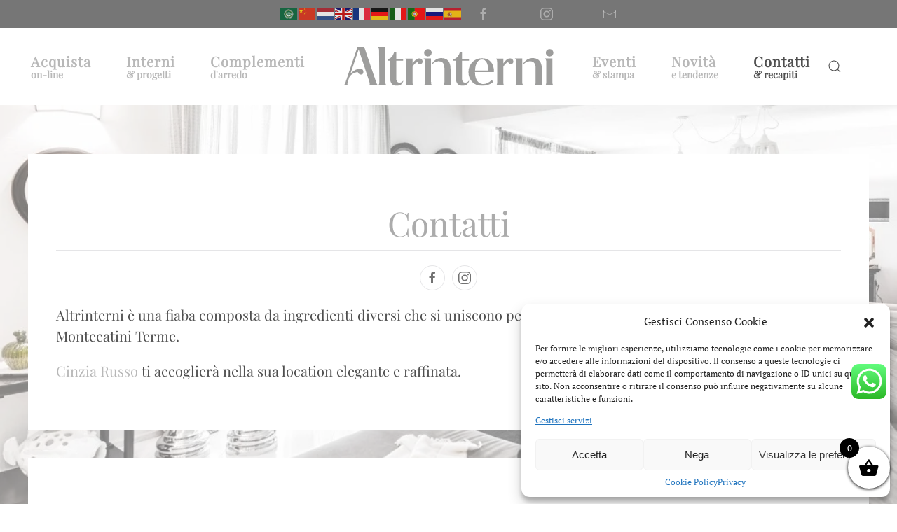

--- FILE ---
content_type: text/html; charset=UTF-8
request_url: https://altrinterni.it/contatti/
body_size: 19359
content:
<!DOCTYPE html>
<html lang="it-IT">
    <head>
        <meta charset="UTF-8">
        <meta name="viewport" content="width=device-width, initial-scale=1">
        <link rel="icon" href="/wp-content/uploads/2021/07/A-nera.svg" sizes="any">
                <link rel="apple-touch-icon" href="/wp-content/uploads/2021/07/A-nera.svg">
                <meta name='robots' content='index, follow, max-image-preview:large, max-snippet:-1, max-video-preview:-1' />

	<!-- This site is optimized with the Yoast SEO plugin v23.8 - https://yoast.com/wordpress/plugins/seo/ -->
	<title>Contatti &#8212; Altrinterni</title>
	<meta name="description" content="Altrinterni è una fiaba composta da ingredienti diversi che si uniscono per creare un contesto unico, nel cuore di Montecatini Terme." />
	<link rel="canonical" href="https://altrinterni.it/contatti/" />
	<meta property="og:locale" content="it_IT" />
	<meta property="og:type" content="article" />
	<meta property="og:title" content="Contatti &#8212; Altrinterni" />
	<meta property="og:description" content="Altrinterni è una fiaba composta da ingredienti diversi che si uniscono per creare un contesto unico, nel cuore di Montecatini Terme." />
	<meta property="og:url" content="https://altrinterni.it/contatti/" />
	<meta property="og:site_name" content="Altrinterni" />
	<meta property="article:publisher" content="https://www.facebook.com/altrinterni/" />
	<meta property="article:modified_time" content="2024-10-28T10:55:42+00:00" />
	<meta property="og:image" content="https://altrinterni.it/wp-content/uploads/2018/08/3.jpg" />
	<meta property="og:image:width" content="1091" />
	<meta property="og:image:height" content="709" />
	<meta property="og:image:type" content="image/jpeg" />
	<meta name="twitter:label1" content="Tempo di lettura stimato" />
	<meta name="twitter:data1" content="1 minuto" />
	<script type="application/ld+json" class="yoast-schema-graph">{"@context":"https://schema.org","@graph":[{"@type":"WebPage","@id":"https://altrinterni.it/contatti/","url":"https://altrinterni.it/contatti/","name":"Contatti &#8212; Altrinterni","isPartOf":{"@id":"https://altrinterni.it/#website"},"primaryImageOfPage":{"@id":"https://altrinterni.it/contatti/#primaryimage"},"image":{"@id":"https://altrinterni.it/contatti/#primaryimage"},"thumbnailUrl":"https://altrinterni.it/wp-content/uploads/2018/08/3.jpg","datePublished":"2013-12-02T23:52:09+00:00","dateModified":"2024-10-28T10:55:42+00:00","description":"Altrinterni è una fiaba composta da ingredienti diversi che si uniscono per creare un contesto unico, nel cuore di Montecatini Terme.","breadcrumb":{"@id":"https://altrinterni.it/contatti/#breadcrumb"},"inLanguage":"it-IT","potentialAction":[{"@type":"ReadAction","target":["https://altrinterni.it/contatti/"]}]},{"@type":"ImageObject","inLanguage":"it-IT","@id":"https://altrinterni.it/contatti/#primaryimage","url":"https://altrinterni.it/wp-content/uploads/2018/08/3.jpg","contentUrl":"https://altrinterni.it/wp-content/uploads/2018/08/3.jpg","width":1091,"height":709,"caption":"Villa al mare"},{"@type":"BreadcrumbList","@id":"https://altrinterni.it/contatti/#breadcrumb","itemListElement":[{"@type":"ListItem","position":1,"name":"Home","item":"https://altrinterni.it/"},{"@type":"ListItem","position":2,"name":"Contatti"}]},{"@type":"WebSite","@id":"https://altrinterni.it/#website","url":"https://altrinterni.it/","name":"Altrinterni","description":"Home &amp; Design Accessories: Concept Store","publisher":{"@id":"https://altrinterni.it/#organization"},"potentialAction":[{"@type":"SearchAction","target":{"@type":"EntryPoint","urlTemplate":"https://altrinterni.it/?s={search_term_string}"},"query-input":{"@type":"PropertyValueSpecification","valueRequired":true,"valueName":"search_term_string"}}],"inLanguage":"it-IT"},{"@type":"Organization","@id":"https://altrinterni.it/#organization","name":"Altrinterni","url":"https://altrinterni.it/","logo":{"@type":"ImageObject","inLanguage":"it-IT","@id":"https://altrinterni.it/#/schema/logo/image/","url":"https://altrinterni.it/wp-content/uploads/2019/09/logo-grigio.svg","contentUrl":"https://altrinterni.it/wp-content/uploads/2019/09/logo-grigio.svg","width":1,"height":1,"caption":"Altrinterni"},"image":{"@id":"https://altrinterni.it/#/schema/logo/image/"},"sameAs":["https://www.facebook.com/altrinterni/","https://www.instagram.com/altrinterni/"]}]}</script>
	<!-- / Yoast SEO plugin. -->


<link rel='dns-prefetch' href='//www.googletagmanager.com' />
<link rel="alternate" type="application/rss+xml" title="Altrinterni &raquo; Feed" href="https://altrinterni.it/feed/" />
<link rel="alternate" type="application/rss+xml" title="Altrinterni &raquo; Feed dei commenti" href="https://altrinterni.it/comments/feed/" />
<script type="text/javascript">
/* <![CDATA[ */
window._wpemojiSettings = {"baseUrl":"https:\/\/s.w.org\/images\/core\/emoji\/15.0.3\/72x72\/","ext":".png","svgUrl":"https:\/\/s.w.org\/images\/core\/emoji\/15.0.3\/svg\/","svgExt":".svg","source":{"concatemoji":"https:\/\/altrinterni.it\/wp-includes\/js\/wp-emoji-release.min.js?ver=6.6.4"}};
/*! This file is auto-generated */
!function(i,n){var o,s,e;function c(e){try{var t={supportTests:e,timestamp:(new Date).valueOf()};sessionStorage.setItem(o,JSON.stringify(t))}catch(e){}}function p(e,t,n){e.clearRect(0,0,e.canvas.width,e.canvas.height),e.fillText(t,0,0);var t=new Uint32Array(e.getImageData(0,0,e.canvas.width,e.canvas.height).data),r=(e.clearRect(0,0,e.canvas.width,e.canvas.height),e.fillText(n,0,0),new Uint32Array(e.getImageData(0,0,e.canvas.width,e.canvas.height).data));return t.every(function(e,t){return e===r[t]})}function u(e,t,n){switch(t){case"flag":return n(e,"\ud83c\udff3\ufe0f\u200d\u26a7\ufe0f","\ud83c\udff3\ufe0f\u200b\u26a7\ufe0f")?!1:!n(e,"\ud83c\uddfa\ud83c\uddf3","\ud83c\uddfa\u200b\ud83c\uddf3")&&!n(e,"\ud83c\udff4\udb40\udc67\udb40\udc62\udb40\udc65\udb40\udc6e\udb40\udc67\udb40\udc7f","\ud83c\udff4\u200b\udb40\udc67\u200b\udb40\udc62\u200b\udb40\udc65\u200b\udb40\udc6e\u200b\udb40\udc67\u200b\udb40\udc7f");case"emoji":return!n(e,"\ud83d\udc26\u200d\u2b1b","\ud83d\udc26\u200b\u2b1b")}return!1}function f(e,t,n){var r="undefined"!=typeof WorkerGlobalScope&&self instanceof WorkerGlobalScope?new OffscreenCanvas(300,150):i.createElement("canvas"),a=r.getContext("2d",{willReadFrequently:!0}),o=(a.textBaseline="top",a.font="600 32px Arial",{});return e.forEach(function(e){o[e]=t(a,e,n)}),o}function t(e){var t=i.createElement("script");t.src=e,t.defer=!0,i.head.appendChild(t)}"undefined"!=typeof Promise&&(o="wpEmojiSettingsSupports",s=["flag","emoji"],n.supports={everything:!0,everythingExceptFlag:!0},e=new Promise(function(e){i.addEventListener("DOMContentLoaded",e,{once:!0})}),new Promise(function(t){var n=function(){try{var e=JSON.parse(sessionStorage.getItem(o));if("object"==typeof e&&"number"==typeof e.timestamp&&(new Date).valueOf()<e.timestamp+604800&&"object"==typeof e.supportTests)return e.supportTests}catch(e){}return null}();if(!n){if("undefined"!=typeof Worker&&"undefined"!=typeof OffscreenCanvas&&"undefined"!=typeof URL&&URL.createObjectURL&&"undefined"!=typeof Blob)try{var e="postMessage("+f.toString()+"("+[JSON.stringify(s),u.toString(),p.toString()].join(",")+"));",r=new Blob([e],{type:"text/javascript"}),a=new Worker(URL.createObjectURL(r),{name:"wpTestEmojiSupports"});return void(a.onmessage=function(e){c(n=e.data),a.terminate(),t(n)})}catch(e){}c(n=f(s,u,p))}t(n)}).then(function(e){for(var t in e)n.supports[t]=e[t],n.supports.everything=n.supports.everything&&n.supports[t],"flag"!==t&&(n.supports.everythingExceptFlag=n.supports.everythingExceptFlag&&n.supports[t]);n.supports.everythingExceptFlag=n.supports.everythingExceptFlag&&!n.supports.flag,n.DOMReady=!1,n.readyCallback=function(){n.DOMReady=!0}}).then(function(){return e}).then(function(){var e;n.supports.everything||(n.readyCallback(),(e=n.source||{}).concatemoji?t(e.concatemoji):e.wpemoji&&e.twemoji&&(t(e.twemoji),t(e.wpemoji)))}))}((window,document),window._wpemojiSettings);
/* ]]> */
</script>
<link rel='stylesheet' id='ht_ctc_main_css-css' href='https://altrinterni.it/wp-content/plugins/click-to-chat-for-whatsapp/new/inc/assets/css/main.css?ver=4.12' type='text/css' media='all' />
<style id='wp-emoji-styles-inline-css' type='text/css'>

	img.wp-smiley, img.emoji {
		display: inline !important;
		border: none !important;
		box-shadow: none !important;
		height: 1em !important;
		width: 1em !important;
		margin: 0 0.07em !important;
		vertical-align: -0.1em !important;
		background: none !important;
		padding: 0 !important;
	}
</style>
<link rel='stylesheet' id='wp-block-library-css' href='https://altrinterni.it/wp-includes/css/dist/block-library/style.min.css?ver=6.6.4' type='text/css' media='all' />
<style id='classic-theme-styles-inline-css' type='text/css'>
/*! This file is auto-generated */
.wp-block-button__link{color:#fff;background-color:#32373c;border-radius:9999px;box-shadow:none;text-decoration:none;padding:calc(.667em + 2px) calc(1.333em + 2px);font-size:1.125em}.wp-block-file__button{background:#32373c;color:#fff;text-decoration:none}
</style>
<style id='global-styles-inline-css' type='text/css'>
:root{--wp--preset--aspect-ratio--square: 1;--wp--preset--aspect-ratio--4-3: 4/3;--wp--preset--aspect-ratio--3-4: 3/4;--wp--preset--aspect-ratio--3-2: 3/2;--wp--preset--aspect-ratio--2-3: 2/3;--wp--preset--aspect-ratio--16-9: 16/9;--wp--preset--aspect-ratio--9-16: 9/16;--wp--preset--color--black: #000000;--wp--preset--color--cyan-bluish-gray: #abb8c3;--wp--preset--color--white: #ffffff;--wp--preset--color--pale-pink: #f78da7;--wp--preset--color--vivid-red: #cf2e2e;--wp--preset--color--luminous-vivid-orange: #ff6900;--wp--preset--color--luminous-vivid-amber: #fcb900;--wp--preset--color--light-green-cyan: #7bdcb5;--wp--preset--color--vivid-green-cyan: #00d084;--wp--preset--color--pale-cyan-blue: #8ed1fc;--wp--preset--color--vivid-cyan-blue: #0693e3;--wp--preset--color--vivid-purple: #9b51e0;--wp--preset--gradient--vivid-cyan-blue-to-vivid-purple: linear-gradient(135deg,rgba(6,147,227,1) 0%,rgb(155,81,224) 100%);--wp--preset--gradient--light-green-cyan-to-vivid-green-cyan: linear-gradient(135deg,rgb(122,220,180) 0%,rgb(0,208,130) 100%);--wp--preset--gradient--luminous-vivid-amber-to-luminous-vivid-orange: linear-gradient(135deg,rgba(252,185,0,1) 0%,rgba(255,105,0,1) 100%);--wp--preset--gradient--luminous-vivid-orange-to-vivid-red: linear-gradient(135deg,rgba(255,105,0,1) 0%,rgb(207,46,46) 100%);--wp--preset--gradient--very-light-gray-to-cyan-bluish-gray: linear-gradient(135deg,rgb(238,238,238) 0%,rgb(169,184,195) 100%);--wp--preset--gradient--cool-to-warm-spectrum: linear-gradient(135deg,rgb(74,234,220) 0%,rgb(151,120,209) 20%,rgb(207,42,186) 40%,rgb(238,44,130) 60%,rgb(251,105,98) 80%,rgb(254,248,76) 100%);--wp--preset--gradient--blush-light-purple: linear-gradient(135deg,rgb(255,206,236) 0%,rgb(152,150,240) 100%);--wp--preset--gradient--blush-bordeaux: linear-gradient(135deg,rgb(254,205,165) 0%,rgb(254,45,45) 50%,rgb(107,0,62) 100%);--wp--preset--gradient--luminous-dusk: linear-gradient(135deg,rgb(255,203,112) 0%,rgb(199,81,192) 50%,rgb(65,88,208) 100%);--wp--preset--gradient--pale-ocean: linear-gradient(135deg,rgb(255,245,203) 0%,rgb(182,227,212) 50%,rgb(51,167,181) 100%);--wp--preset--gradient--electric-grass: linear-gradient(135deg,rgb(202,248,128) 0%,rgb(113,206,126) 100%);--wp--preset--gradient--midnight: linear-gradient(135deg,rgb(2,3,129) 0%,rgb(40,116,252) 100%);--wp--preset--font-size--small: 13px;--wp--preset--font-size--medium: 20px;--wp--preset--font-size--large: 36px;--wp--preset--font-size--x-large: 42px;--wp--preset--font-family--inter: "Inter", sans-serif;--wp--preset--font-family--cardo: Cardo;--wp--preset--spacing--20: 0.44rem;--wp--preset--spacing--30: 0.67rem;--wp--preset--spacing--40: 1rem;--wp--preset--spacing--50: 1.5rem;--wp--preset--spacing--60: 2.25rem;--wp--preset--spacing--70: 3.38rem;--wp--preset--spacing--80: 5.06rem;--wp--preset--shadow--natural: 6px 6px 9px rgba(0, 0, 0, 0.2);--wp--preset--shadow--deep: 12px 12px 50px rgba(0, 0, 0, 0.4);--wp--preset--shadow--sharp: 6px 6px 0px rgba(0, 0, 0, 0.2);--wp--preset--shadow--outlined: 6px 6px 0px -3px rgba(255, 255, 255, 1), 6px 6px rgba(0, 0, 0, 1);--wp--preset--shadow--crisp: 6px 6px 0px rgba(0, 0, 0, 1);}:where(.is-layout-flex){gap: 0.5em;}:where(.is-layout-grid){gap: 0.5em;}body .is-layout-flex{display: flex;}.is-layout-flex{flex-wrap: wrap;align-items: center;}.is-layout-flex > :is(*, div){margin: 0;}body .is-layout-grid{display: grid;}.is-layout-grid > :is(*, div){margin: 0;}:where(.wp-block-columns.is-layout-flex){gap: 2em;}:where(.wp-block-columns.is-layout-grid){gap: 2em;}:where(.wp-block-post-template.is-layout-flex){gap: 1.25em;}:where(.wp-block-post-template.is-layout-grid){gap: 1.25em;}.has-black-color{color: var(--wp--preset--color--black) !important;}.has-cyan-bluish-gray-color{color: var(--wp--preset--color--cyan-bluish-gray) !important;}.has-white-color{color: var(--wp--preset--color--white) !important;}.has-pale-pink-color{color: var(--wp--preset--color--pale-pink) !important;}.has-vivid-red-color{color: var(--wp--preset--color--vivid-red) !important;}.has-luminous-vivid-orange-color{color: var(--wp--preset--color--luminous-vivid-orange) !important;}.has-luminous-vivid-amber-color{color: var(--wp--preset--color--luminous-vivid-amber) !important;}.has-light-green-cyan-color{color: var(--wp--preset--color--light-green-cyan) !important;}.has-vivid-green-cyan-color{color: var(--wp--preset--color--vivid-green-cyan) !important;}.has-pale-cyan-blue-color{color: var(--wp--preset--color--pale-cyan-blue) !important;}.has-vivid-cyan-blue-color{color: var(--wp--preset--color--vivid-cyan-blue) !important;}.has-vivid-purple-color{color: var(--wp--preset--color--vivid-purple) !important;}.has-black-background-color{background-color: var(--wp--preset--color--black) !important;}.has-cyan-bluish-gray-background-color{background-color: var(--wp--preset--color--cyan-bluish-gray) !important;}.has-white-background-color{background-color: var(--wp--preset--color--white) !important;}.has-pale-pink-background-color{background-color: var(--wp--preset--color--pale-pink) !important;}.has-vivid-red-background-color{background-color: var(--wp--preset--color--vivid-red) !important;}.has-luminous-vivid-orange-background-color{background-color: var(--wp--preset--color--luminous-vivid-orange) !important;}.has-luminous-vivid-amber-background-color{background-color: var(--wp--preset--color--luminous-vivid-amber) !important;}.has-light-green-cyan-background-color{background-color: var(--wp--preset--color--light-green-cyan) !important;}.has-vivid-green-cyan-background-color{background-color: var(--wp--preset--color--vivid-green-cyan) !important;}.has-pale-cyan-blue-background-color{background-color: var(--wp--preset--color--pale-cyan-blue) !important;}.has-vivid-cyan-blue-background-color{background-color: var(--wp--preset--color--vivid-cyan-blue) !important;}.has-vivid-purple-background-color{background-color: var(--wp--preset--color--vivid-purple) !important;}.has-black-border-color{border-color: var(--wp--preset--color--black) !important;}.has-cyan-bluish-gray-border-color{border-color: var(--wp--preset--color--cyan-bluish-gray) !important;}.has-white-border-color{border-color: var(--wp--preset--color--white) !important;}.has-pale-pink-border-color{border-color: var(--wp--preset--color--pale-pink) !important;}.has-vivid-red-border-color{border-color: var(--wp--preset--color--vivid-red) !important;}.has-luminous-vivid-orange-border-color{border-color: var(--wp--preset--color--luminous-vivid-orange) !important;}.has-luminous-vivid-amber-border-color{border-color: var(--wp--preset--color--luminous-vivid-amber) !important;}.has-light-green-cyan-border-color{border-color: var(--wp--preset--color--light-green-cyan) !important;}.has-vivid-green-cyan-border-color{border-color: var(--wp--preset--color--vivid-green-cyan) !important;}.has-pale-cyan-blue-border-color{border-color: var(--wp--preset--color--pale-cyan-blue) !important;}.has-vivid-cyan-blue-border-color{border-color: var(--wp--preset--color--vivid-cyan-blue) !important;}.has-vivid-purple-border-color{border-color: var(--wp--preset--color--vivid-purple) !important;}.has-vivid-cyan-blue-to-vivid-purple-gradient-background{background: var(--wp--preset--gradient--vivid-cyan-blue-to-vivid-purple) !important;}.has-light-green-cyan-to-vivid-green-cyan-gradient-background{background: var(--wp--preset--gradient--light-green-cyan-to-vivid-green-cyan) !important;}.has-luminous-vivid-amber-to-luminous-vivid-orange-gradient-background{background: var(--wp--preset--gradient--luminous-vivid-amber-to-luminous-vivid-orange) !important;}.has-luminous-vivid-orange-to-vivid-red-gradient-background{background: var(--wp--preset--gradient--luminous-vivid-orange-to-vivid-red) !important;}.has-very-light-gray-to-cyan-bluish-gray-gradient-background{background: var(--wp--preset--gradient--very-light-gray-to-cyan-bluish-gray) !important;}.has-cool-to-warm-spectrum-gradient-background{background: var(--wp--preset--gradient--cool-to-warm-spectrum) !important;}.has-blush-light-purple-gradient-background{background: var(--wp--preset--gradient--blush-light-purple) !important;}.has-blush-bordeaux-gradient-background{background: var(--wp--preset--gradient--blush-bordeaux) !important;}.has-luminous-dusk-gradient-background{background: var(--wp--preset--gradient--luminous-dusk) !important;}.has-pale-ocean-gradient-background{background: var(--wp--preset--gradient--pale-ocean) !important;}.has-electric-grass-gradient-background{background: var(--wp--preset--gradient--electric-grass) !important;}.has-midnight-gradient-background{background: var(--wp--preset--gradient--midnight) !important;}.has-small-font-size{font-size: var(--wp--preset--font-size--small) !important;}.has-medium-font-size{font-size: var(--wp--preset--font-size--medium) !important;}.has-large-font-size{font-size: var(--wp--preset--font-size--large) !important;}.has-x-large-font-size{font-size: var(--wp--preset--font-size--x-large) !important;}
:where(.wp-block-post-template.is-layout-flex){gap: 1.25em;}:where(.wp-block-post-template.is-layout-grid){gap: 1.25em;}
:where(.wp-block-columns.is-layout-flex){gap: 2em;}:where(.wp-block-columns.is-layout-grid){gap: 2em;}
:root :where(.wp-block-pullquote){font-size: 1.5em;line-height: 1.6;}
</style>
<style id='woocommerce-inline-inline-css' type='text/css'>
.woocommerce form .form-row .required { visibility: visible; }
</style>
<link rel='stylesheet' id='cmplz-general-css' href='https://altrinterni.it/wp-content/plugins/complianz-gdpr/assets/css/cookieblocker.min.css?ver=1730189846' type='text/css' media='all' />
<link rel='stylesheet' id='xoo-wsc-fonts-css' href='https://altrinterni.it/wp-content/plugins/side-cart-woocommerce/assets/css/xoo-wsc-fonts.css?ver=2.5.5' type='text/css' media='all' />
<link rel='stylesheet' id='xoo-wsc-style-css' href='https://altrinterni.it/wp-content/plugins/side-cart-woocommerce/assets/css/xoo-wsc-style.css?ver=2.5.5' type='text/css' media='all' />
<style id='xoo-wsc-style-inline-css' type='text/css'>



 

.xoo-wsc-footer{
	background-color: #ffffff;
	color: #000000;
	padding: 10px 20px;
	box-shadow: 0 -5px 10px #0000001a;
}

.xoo-wsc-footer, .xoo-wsc-footer a, .xoo-wsc-footer .amount{
	font-size: 18px;
}

.xoo-wsc-btn .amount{
	color: #000000}

.xoo-wsc-btn:hover .amount{
	color: #000000;
}

.xoo-wsc-ft-buttons-cont{
	grid-template-columns: auto;
}

.xoo-wsc-basket{
	bottom: 12px;
	right: 0px;
	background-color: #ffffff;
	color: #000000;
	box-shadow: 0 1px 4px 0;
	border-radius: 50%;
	display: flex;
	width: 60px;
	height: 60px;
}


.xoo-wsc-bki{
	font-size: 30px}

.xoo-wsc-items-count{
	top: -12px;
	left: -12px;
}

.xoo-wsc-items-count{
	background-color: #000000;
	color: #ffffff;
}

.xoo-wsc-container, .xoo-wsc-slider{
	max-width: 320px;
	right: -320px;
	top: 0;bottom: 0;
	bottom: 0;
	font-family: }


.xoo-wsc-cart-active .xoo-wsc-container, .xoo-wsc-slider-active .xoo-wsc-slider{
	right: 0;
}


.xoo-wsc-cart-active .xoo-wsc-basket{
	right: 320px;
}

.xoo-wsc-slider{
	right: -320px;
}

span.xoo-wsch-close {
    font-size: 16px;
    right: 10px;
}

.xoo-wsch-top{
	justify-content: center;
}

.xoo-wsch-text{
	font-size: 20px;
}

.xoo-wsc-header{
	color: #000000;
	background-color: #ffffff;
	border-bottom: 2px solid #eee;
}


.xoo-wsc-body{
	background-color: #ffffff;
}

.xoo-wsc-body, .xoo-wsc-body span.amount, .xoo-wsc-body a{
	font-size: 16px;
	color: #000000;
}

.xoo-wsc-product{
	padding: 20px 15px;
	margin: 10px 15px;
	border-radius: 5px;
	box-shadow: 0 2px 2px #00000005;
	background-color: #ffffff;
}

.xoo-wsc-img-col{
	width: 30%;
}
.xoo-wsc-sum-col{
	width: 70%;
}

.xoo-wsc-sum-col{
	justify-content: center;
}


/** Shortcode **/
.xoo-wsc-sc-count{
	background-color: #000000;
	color: #ffffff;
}

.xoo-wsc-sc-bki{
	font-size: 28px;
	color: 28;
}
.xoo-wsc-sc-cont{
	color: #000000;
}


.xoo-wsc-product dl.variation {
	display: block;
}
</style>
<link href="https://altrinterni.it/wp-content/themes/yootheme/css/theme.1.css?ver=1730190776" rel="stylesheet">
<script type="text/javascript" src="https://altrinterni.it/wp-includes/js/jquery/jquery.min.js?ver=3.7.1" id="jquery-core-js"></script>
<script type="text/javascript" src="https://altrinterni.it/wp-includes/js/jquery/jquery-migrate.min.js?ver=3.4.1" id="jquery-migrate-js"></script>
<script type="text/javascript" src="https://altrinterni.it/wp-content/plugins/woocommerce/assets/js/jquery-blockui/jquery.blockUI.min.js?ver=2.7.0-wc.9.3.3" id="jquery-blockui-js" defer="defer" data-wp-strategy="defer"></script>
<script type="text/javascript" id="wc-add-to-cart-js-extra">
/* <![CDATA[ */
var wc_add_to_cart_params = {"ajax_url":"\/wp-admin\/admin-ajax.php","wc_ajax_url":"\/?wc-ajax=%%endpoint%%","i18n_view_cart":"Visualizza carrello","cart_url":"https:\/\/altrinterni.it\/carrello\/","is_cart":"","cart_redirect_after_add":"no"};
/* ]]> */
</script>
<script type="text/javascript" src="https://altrinterni.it/wp-content/plugins/woocommerce/assets/js/frontend/add-to-cart.min.js?ver=9.3.3" id="wc-add-to-cart-js" defer="defer" data-wp-strategy="defer"></script>
<script type="text/javascript" src="https://altrinterni.it/wp-content/plugins/woocommerce/assets/js/js-cookie/js.cookie.min.js?ver=2.1.4-wc.9.3.3" id="js-cookie-js" defer="defer" data-wp-strategy="defer"></script>
<script type="text/javascript" id="woocommerce-js-extra">
/* <![CDATA[ */
var woocommerce_params = {"ajax_url":"\/wp-admin\/admin-ajax.php","wc_ajax_url":"\/?wc-ajax=%%endpoint%%"};
/* ]]> */
</script>
<script type="text/javascript" src="https://altrinterni.it/wp-content/plugins/woocommerce/assets/js/frontend/woocommerce.min.js?ver=9.3.3" id="woocommerce-js" defer="defer" data-wp-strategy="defer"></script>
<script type="text/javascript" id="kk-script-js-extra">
/* <![CDATA[ */
var fetchCartItems = {"ajax_url":"https:\/\/altrinterni.it\/wp-admin\/admin-ajax.php","action":"kk_wc_fetchcartitems","nonce":"dfbfa6ee51","currency":"EUR"};
/* ]]> */
</script>
<script type="text/javascript" src="https://altrinterni.it/wp-content/plugins/kliken-marketing-for-google/assets/kk-script.js?ver=6.6.4" id="kk-script-js"></script>
<script type="text/javascript" id="xoo-wsc-main-js-js-extra">
/* <![CDATA[ */
var xoo_wsc_params = {"adminurl":"https:\/\/altrinterni.it\/wp-admin\/admin-ajax.php","wc_ajax_url":"\/?wc-ajax=%%endpoint%%","qtyUpdateDelay":"500","notificationTime":"5000","html":{"successNotice":"<ul class=\"xoo-wsc-notices\"><li class=\"xoo-wsc-notice-success\"><span class=\"xoo-wsc-icon-check_circle\"><\/span>%s%<\/li><\/ul>","errorNotice":"<ul class=\"xoo-wsc-notices\"><li class=\"xoo-wsc-notice-error\"><span class=\"xoo-wsc-icon-cross\"><\/span>%s%<\/li><\/ul>"},"strings":{"maxQtyError":"Solo %s% a magazzino","stepQtyError":"La quantit\u00e0 pu\u00f2 essere acquistata solo in multipli di %s%","calculateCheckout":"Utilizza il modulo di pagamento per calcolare le spedizioni","couponEmpty":"Inserisci il codice promozionale"},"isCheckout":"","isCart":"","sliderAutoClose":"1","shippingEnabled":"1","couponsEnabled":"1","autoOpenCart":"yes","addedToCart":"","ajaxAddToCart":"yes","skipAjaxForData":[],"showBasket":"always_show","flyToCart":"no","productFlyClass":"","refreshCart":"no","fetchDelay":"200","triggerClass":""};
/* ]]> */
</script>
<script type="text/javascript" src="https://altrinterni.it/wp-content/plugins/side-cart-woocommerce/assets/js/xoo-wsc-main.js?ver=2.5.5" id="xoo-wsc-main-js-js" defer="defer" data-wp-strategy="defer"></script>

<!-- Snippet del tag Google (gtag.js) aggiunto da Site Kit -->

<!-- Snippet Google Analytics aggiunto da Site Kit -->
<script type="text/javascript" src="https://www.googletagmanager.com/gtag/js?id=GT-K4C5LKW" id="google_gtagjs-js" async></script>
<script type="text/javascript" id="google_gtagjs-js-after">
/* <![CDATA[ */
window.dataLayer = window.dataLayer || [];function gtag(){dataLayer.push(arguments);}
gtag("set","linker",{"domains":["altrinterni.it"]});
gtag("js", new Date());
gtag("set", "developer_id.dZTNiMT", true);
gtag("config", "GT-K4C5LKW");
/* ]]> */
</script>

<!-- Snippet del tag Google (gtag.js) finale aggiunto da Site Kit -->
<link rel="https://api.w.org/" href="https://altrinterni.it/wp-json/" /><link rel="alternate" title="JSON" type="application/json" href="https://altrinterni.it/wp-json/wp/v2/pages/13" /><link rel="EditURI" type="application/rsd+xml" title="RSD" href="https://altrinterni.it/xmlrpc.php?rsd" />
<meta name="generator" content="WordPress 6.6.4" />
<meta name="generator" content="WooCommerce 9.3.3" />
<link rel='shortlink' href='https://altrinterni.it/?p=13' />
<link rel="alternate" title="oEmbed (JSON)" type="application/json+oembed" href="https://altrinterni.it/wp-json/oembed/1.0/embed?url=https%3A%2F%2Faltrinterni.it%2Fcontatti%2F" />
<link rel="alternate" title="oEmbed (XML)" type="text/xml+oembed" href="https://altrinterni.it/wp-json/oembed/1.0/embed?url=https%3A%2F%2Faltrinterni.it%2Fcontatti%2F&#038;format=xml" />
<meta name="generator" content="Site Kit by Google 1.139.0" />
<!-- This website runs the Product Feed PRO for WooCommerce by AdTribes.io plugin - version 13.3.8.1 -->
			<style>.cmplz-hidden {
					display: none !important;
				}</style>	<noscript><style>.woocommerce-product-gallery{ opacity: 1 !important; }</style></noscript>
				<script data-service="facebook" data-category="marketing"  type="text/plain">
				!function(f,b,e,v,n,t,s){if(f.fbq)return;n=f.fbq=function(){n.callMethod?
					n.callMethod.apply(n,arguments):n.queue.push(arguments)};if(!f._fbq)f._fbq=n;
					n.push=n;n.loaded=!0;n.version='2.0';n.queue=[];t=b.createElement(e);t.async=!0;
					t.src=v;s=b.getElementsByTagName(e)[0];s.parentNode.insertBefore(t,s)}(window,
					document,'script','https://connect.facebook.net/en_US/fbevents.js');
			</script>
			<!-- WooCommerce Facebook Integration Begin -->
			<script data-service="facebook" data-category="marketing"  type="text/plain">

				fbq('init', '1079296012551535', {}, {
    "agent": "woocommerce-9.3.3-3.3.0"
});

				fbq( 'track', 'PageView', {
    "source": "woocommerce",
    "version": "9.3.3",
    "pluginVersion": "3.3.0"
} );

				document.addEventListener( 'DOMContentLoaded', function() {
					// Insert placeholder for events injected when a product is added to the cart through AJAX.
					document.body.insertAdjacentHTML( 'beforeend', '<div class=\"wc-facebook-pixel-event-placeholder\"></div>' );
				}, false );

			</script>
			<!-- WooCommerce Facebook Integration End -->
			<script src="https://altrinterni.it/wp-content/themes/yootheme/packages/theme-analytics/app/analytics.min.js?ver=4.4.11" defer></script>
<script src="https://altrinterni.it/wp-content/themes/yootheme/vendor/assets/uikit/dist/js/uikit.min.js?ver=4.4.11"></script>
<script src="https://altrinterni.it/wp-content/themes/yootheme/vendor/assets/uikit/dist/js/uikit-icons-fuse.min.js?ver=4.4.11"></script>
<script src="https://altrinterni.it/wp-content/themes/yootheme/js/theme.js?ver=4.4.11"></script>
<script>window.yootheme ||= {}; var $theme = yootheme.theme = {"i18n":{"close":{"label":"Close"},"totop":{"label":"Back to top"},"marker":{"label":"Open"},"navbarToggleIcon":{"label":"Open menu"},"paginationPrevious":{"label":"Previous page"},"paginationNext":{"label":"Next page"},"searchIcon":{"toggle":"Open Search","submit":"Submit Search"},"slider":{"next":"Next slide","previous":"Previous slide","slideX":"Slide %s","slideLabel":"%s of %s"},"slideshow":{"next":"Next slide","previous":"Previous slide","slideX":"Slide %s","slideLabel":"%s of %s"},"lightboxPanel":{"next":"Next slide","previous":"Previous slide","slideLabel":"%s of %s","close":"Close"}},"google_analytics":"UA-59130700-1","google_analytics_anonymize":""};</script>
<style id='wp-fonts-local' type='text/css'>
@font-face{font-family:Inter;font-style:normal;font-weight:300 900;font-display:fallback;src:url('https://altrinterni.it/wp-content/plugins/woocommerce/assets/fonts/Inter-VariableFont_slnt,wght.woff2') format('woff2');font-stretch:normal;}
@font-face{font-family:Cardo;font-style:normal;font-weight:400;font-display:fallback;src:url('https://altrinterni.it/wp-content/plugins/woocommerce/assets/fonts/cardo_normal_400.woff2') format('woff2');}
</style>
<link rel="icon" href="https://altrinterni.it/wp-content/uploads/2013/12/cropped-logo-32x32.jpg" sizes="32x32" />
<link rel="icon" href="https://altrinterni.it/wp-content/uploads/2013/12/cropped-logo-192x192.jpg" sizes="192x192" />
<link rel="apple-touch-icon" href="https://altrinterni.it/wp-content/uploads/2013/12/cropped-logo-180x180.jpg" />
<meta name="msapplication-TileImage" content="https://altrinterni.it/wp-content/uploads/2013/12/cropped-logo-270x270.jpg" />
    </head>
    <body data-cmplz=2 class="page-template-default page page-id-13  theme-yootheme woocommerce-no-js">

        
        <div class="uk-hidden-visually uk-notification uk-notification-top-left uk-width-auto">
            <div class="uk-notification-message">
                <a href="#tm-main">Skip to main content</a>
            </div>
        </div>

        
        
        <div class="tm-page">

                        


<header class="tm-header-mobile uk-hidden@m">


    
        <div class="uk-navbar-container">

            <div class="uk-container uk-container-expand">
                <nav class="uk-navbar" uk-navbar="{&quot;align&quot;:&quot;left&quot;,&quot;container&quot;:&quot;.tm-header-mobile&quot;,&quot;boundary&quot;:&quot;.tm-header-mobile .uk-navbar-container&quot;}">

                                        <div class="uk-navbar-left">

                        
                                                    <a uk-toggle href="#tm-dialog-mobile" class="uk-navbar-toggle">

        
        <div uk-navbar-toggle-icon></div>

        
    </a>                        
                    </div>
                    
                                        <div class="uk-navbar-center">

                                                    <a href="https://altrinterni.it/" aria-label="Torna alla Home" class="uk-logo uk-navbar-item">
    <img alt="Altrinterni" loading="eager" width="175" height="32" src="/wp-content/uploads/2021/07/logo-grigio.svg"></a>                        
                        
                    </div>
                    
                    
                </nav>
            </div>

        </div>

    



        <div id="tm-dialog-mobile" uk-offcanvas="container: true; overlay: true" mode="slide">
        <div class="uk-offcanvas-bar uk-flex uk-flex-column">

                        <button class="uk-offcanvas-close uk-close-large" type="button" uk-close uk-toggle="cls: uk-close-large; mode: media; media: @s"></button>
            
                        <div class="uk-margin-auto-bottom">
                
<div class="uk-grid uk-child-width-1-1" uk-grid>    <div>
<div class="uk-panel widget widget_nav_menu" id="nav_menu-2">

    
    
<ul class="uk-nav uk-nav-default">
    
	<li class="menu-item menu-item-type-post_type menu-item-object-page"><a href="https://altrinterni.it/cinzia-russo-interior-designer/"><div>Cinzia Russo<div class="uk-nav-subtitle">Interior Designer</div></div></a></li>
	<li class="menu-item menu-item-type-post_type menu-item-object-page menu-item-has-children uk-parent"><a href="https://altrinterni.it/acquista-online/"><div>Acquista<div class="uk-nav-subtitle">on-line</div></div></a>
	<ul class="uk-nav-sub">

		<li class="menu-item menu-item-type-taxonomy menu-item-object-product_cat"><a href="https://altrinterni.it/arredamento/">Arredamento</a></li>
		<li class="menu-item menu-item-type-taxonomy menu-item-object-product_cat"><a href="https://altrinterni.it/complementi-arredo/">Complementi arredo</a></li>
		<li class="menu-item menu-item-type-taxonomy menu-item-object-product_cat"><a href="https://altrinterni.it/profumazioni/">Profumazioni</a></li>
		<li class="menu-item menu-item-type-taxonomy menu-item-object-product_cat"><a href="https://altrinterni.it/tavola-e-cucina/">Tavola e Cucina</a></li></ul></li>
	<li class="menu-item menu-item-type-taxonomy menu-item-object-category menu-item-has-children uk-parent"><a href="https://altrinterni.it/interni-progetti/"><div>Interni<div class="uk-nav-subtitle">& progetti</div></div></a>
	<ul class="uk-nav-sub">

		<li class="menu-item menu-item-type-taxonomy menu-item-object-category"><a href="https://altrinterni.it/interni-progetti/arredamento-interni/">Arredamento d'interni</a></li>
		<li class="menu-item menu-item-type-taxonomy menu-item-object-category"><a href="https://altrinterni.it/interni-progetti/progetti/">Progetti</a></li></ul></li>
	<li class="menu-item menu-item-type-taxonomy menu-item-object-category menu-item-has-children uk-parent"><a href="https://altrinterni.it/complementi-darredo/"><div>Complementi<div class="uk-nav-subtitle">d'arredo</div></div></a>
	<ul class="uk-nav-sub">

		<li class="menu-item menu-item-type-taxonomy menu-item-object-category"><a href="https://altrinterni.it/complementi-darredo/accessori/">Accessori</a></li>
		<li class="menu-item menu-item-type-taxonomy menu-item-object-category"><a href="https://altrinterni.it/complementi-darredo/fragranze-dinterni/">Fragranze d'interni</a></li></ul></li>
	<li class="menu-item menu-item-type-taxonomy menu-item-object-category menu-item-has-children uk-parent"><a href="https://altrinterni.it/eventi-stampa/"><div>Eventi<div class="uk-nav-subtitle">& stampa</div></div></a>
	<ul class="uk-nav-sub">

		<li class="menu-item menu-item-type-taxonomy menu-item-object-category"><a href="https://altrinterni.it/eventi-stampa/stampa/">Stampa</a></li>
		<li class="menu-item menu-item-type-taxonomy menu-item-object-category"><a href="https://altrinterni.it/eventi-stampa/eventi/">Eventi</a></li></ul></li>
	<li class="menu-item menu-item-type-taxonomy menu-item-object-category"><a href="https://altrinterni.it/news/"><div>Novità<div class="uk-nav-subtitle">e tendenze</div></div></a></li>
	<li class="menu-item menu-item-type-post_type menu-item-object-page current-menu-item page_item page-item-13 current_page_item uk-active"><a href="https://altrinterni.it/contatti/"><div>Contatti<div class="uk-nav-subtitle">& recapiti</div></div></a></li></ul>

</div>
</div>    <div>
<div class="uk-panel widget widget_search" id="search-4">

    
    

    <form id="search-0" action="https://altrinterni.it/" method="get" role="search" class="uk-search uk-search-default uk-width-1-1"><span uk-search-icon></span><input name="s" placeholder="Cerca" required aria-label="Cerca" type="search" class="uk-search-input"></form>






</div>
</div>    <div>
<div class="uk-panel">

    
    <ul class="uk-flex-inline uk-flex-middle uk-flex-nowrap uk-grid-large" uk-grid>                    <li><a href="https://www.facebook.com/altrinterni/" class="uk-preserve-width uk-icon-link" rel="noreferrer"><span uk-icon="icon: facebook;"></span></a></li>
                    <li><a href="https://www.instagram.com/altrinterni" class="uk-preserve-width uk-icon-link" rel="noreferrer"><span uk-icon="icon: instagram;"></span></a></li>
                    <li><a href="mailto:info@altrinterni.it" class="uk-preserve-width uk-icon-link" rel="noreferrer"><span uk-icon="icon: mail;"></span></a></li>
            </ul>
</div>
</div></div>            </div>
            
            
        </div>
    </div>
    
    
    

</header>


<div class="tm-toolbar tm-toolbar-default uk-visible@m">
    <div class="uk-container uk-flex uk-flex-middle uk-flex-center">

                <div>
            <div class="uk-grid-medium uk-child-width-auto uk-flex-middle" uk-grid="margin: uk-margin-small-top">

                
                                <div>
<div class="uk-panel widget widget_gtranslate" id="gtranslate-4">

    
    <div class="gtranslate_wrapper" id="gt-wrapper-57890415"></div>
</div>
</div><div>
<div class="uk-panel">

    
    <ul class="uk-flex-inline uk-flex-middle uk-flex-nowrap uk-grid-large" uk-grid>                    <li><a href="https://www.facebook.com/altrinterni/" class="uk-preserve-width uk-icon-link" rel="noreferrer"><span uk-icon="icon: facebook; width: 20; height: 20;"></span></a></li>
                    <li><a href="https://www.instagram.com/altrinterni" class="uk-preserve-width uk-icon-link" rel="noreferrer"><span uk-icon="icon: instagram; width: 20; height: 20;"></span></a></li>
                    <li><a href="mailto:info@altrinterni.it" class="uk-preserve-width uk-icon-link" rel="noreferrer"><span uk-icon="icon: mail; width: 20; height: 20;"></span></a></li>
            </ul>
</div>
</div>                
            </div>
        </div>
        
        
    </div>
</div>

<header class="tm-header uk-visible@m">




    
    
                <div uk-sticky media="@m" cls-active="uk-navbar-sticky" sel-target=".uk-navbar-container">
        
            <div class="uk-navbar-container">

                <div class="uk-container uk-container-expand">
                    <nav class="uk-navbar" uk-navbar="{&quot;align&quot;:&quot;left&quot;,&quot;container&quot;:&quot;.tm-header &gt; [uk-sticky]&quot;,&quot;boundary&quot;:&quot;.tm-header .uk-navbar-container&quot;}">

                        
                        <div class="uk-navbar-center">

                            
                                                                <div class="uk-navbar-center-left uk-preserve-width">
                                    
<ul class="uk-navbar-nav">
    
	<li class="menu-item menu-item-type-post_type menu-item-object-page"><a href="https://altrinterni.it/cinzia-russo-interior-designer/"><div>Cinzia Russo<div class="uk-navbar-subtitle">Interior Designer</div></div></a></li>
	<li class="menu-item menu-item-type-post_type menu-item-object-page menu-item-has-children uk-parent"><a href="https://altrinterni.it/acquista-online/"><div>Acquista<div class="uk-navbar-subtitle">on-line</div></div></a>
	<div class="uk-drop uk-navbar-dropdown"><div><ul class="uk-nav uk-navbar-dropdown-nav">

		<li class="menu-item menu-item-type-taxonomy menu-item-object-product_cat"><a href="https://altrinterni.it/arredamento/">Arredamento</a></li>
		<li class="menu-item menu-item-type-taxonomy menu-item-object-product_cat"><a href="https://altrinterni.it/complementi-arredo/">Complementi arredo</a></li>
		<li class="menu-item menu-item-type-taxonomy menu-item-object-product_cat"><a href="https://altrinterni.it/profumazioni/">Profumazioni</a></li>
		<li class="menu-item menu-item-type-taxonomy menu-item-object-product_cat"><a href="https://altrinterni.it/tavola-e-cucina/">Tavola e Cucina</a></li></ul></div></div></li>
	<li class="menu-item menu-item-type-taxonomy menu-item-object-category menu-item-has-children uk-parent"><a href="https://altrinterni.it/interni-progetti/"><div>Interni<div class="uk-navbar-subtitle">& progetti</div></div></a>
	<div class="uk-drop uk-navbar-dropdown"><div><ul class="uk-nav uk-navbar-dropdown-nav">

		<li class="menu-item menu-item-type-taxonomy menu-item-object-category"><a href="https://altrinterni.it/interni-progetti/arredamento-interni/">Arredamento d'interni</a></li>
		<li class="menu-item menu-item-type-taxonomy menu-item-object-category"><a href="https://altrinterni.it/interni-progetti/progetti/">Progetti</a></li></ul></div></div></li>
	<li class="menu-item menu-item-type-taxonomy menu-item-object-category menu-item-has-children uk-parent"><a href="https://altrinterni.it/complementi-darredo/"><div>Complementi<div class="uk-navbar-subtitle">d'arredo</div></div></a>
	<div class="uk-drop uk-navbar-dropdown"><div><ul class="uk-nav uk-navbar-dropdown-nav">

		<li class="menu-item menu-item-type-taxonomy menu-item-object-category"><a href="https://altrinterni.it/complementi-darredo/accessori/">Accessori</a></li>
		<li class="menu-item menu-item-type-taxonomy menu-item-object-category"><a href="https://altrinterni.it/complementi-darredo/fragranze-dinterni/">Fragranze d'interni</a></li></ul></div></div></li></ul>
                                </div>
                                
                                <a href="https://altrinterni.it/" aria-label="Torna alla Home" class="uk-logo uk-navbar-item">
    <img alt="Altrinterni" loading="eager" width="300" height="55" src="/wp-content/uploads/2021/07/logo-grigio.svg"><img class="uk-logo-inverse" alt="Altrinterni" loading="eager" width="300" height="55" src="/wp-content/uploads/2021/07/logo-bianco.svg"></a>
                                                                <div class="uk-navbar-center-right uk-preserve-width">
                                    
<ul class="uk-navbar-nav">
    
	<li class="menu-item menu-item-type-taxonomy menu-item-object-category menu-item-has-children uk-parent"><a href="https://altrinterni.it/eventi-stampa/"><div>Eventi<div class="uk-navbar-subtitle">& stampa</div></div></a>
	<div class="uk-drop uk-navbar-dropdown"><div><ul class="uk-nav uk-navbar-dropdown-nav">

		<li class="menu-item menu-item-type-taxonomy menu-item-object-category"><a href="https://altrinterni.it/eventi-stampa/stampa/">Stampa</a></li>
		<li class="menu-item menu-item-type-taxonomy menu-item-object-category"><a href="https://altrinterni.it/eventi-stampa/eventi/">Eventi</a></li></ul></div></div></li>
	<li class="menu-item menu-item-type-taxonomy menu-item-object-category"><a href="https://altrinterni.it/news/"><div>Novità<div class="uk-navbar-subtitle">e tendenze</div></div></a></li>
	<li class="menu-item menu-item-type-post_type menu-item-object-page current-menu-item page_item page-item-13 current_page_item uk-active"><a href="https://altrinterni.it/contatti/"><div>Contatti<div class="uk-navbar-subtitle">& recapiti</div></div></a></li></ul>


    <a class="uk-navbar-toggle" href="#search-1-modal" uk-search-icon uk-toggle></a>

    <div id="search-1-modal" class="uk-modal-full" uk-modal="container: true">
        <div class="uk-modal-dialog uk-flex uk-flex-center uk-flex-middle" uk-height-viewport>
            <button class="uk-modal-close-full uk-close-large" type="button" uk-close uk-toggle="cls: uk-modal-close-full uk-close-large uk-modal-close-default; mode: media; media: @s"></button>
            <div class="uk-search uk-search-large">
                <form id="search-1" action="https://altrinterni.it/" method="get" role="search" class="uk-search uk-search-large"><input name="s" placeholder="Cerca" required aria-label="Cerca" type="search" class="uk-search-input uk-text-center" autofocus></form>            </div>
        </div>
    </div>






                                </div>
                                
                            
                        </div>

                        
                    </nav>
                </div>

            </div>

                </div>
        
    
    






</header>

            
            
            <main id="tm-main" >

                <!-- Builder #page -->
<div class="uk-section-default uk-position-relative">
        <div data-src="/wp-content/uploads/2018/08/3.jpg" data-sources="[{&quot;type&quot;:&quot;image\/webp&quot;,&quot;srcset&quot;:&quot;\/wp-content\/themes\/yootheme\/cache\/60\/3-6009d09f.webp 1091w&quot;,&quot;sizes&quot;:&quot;(max-aspect-ratio: 1091\/709) 154vh&quot;}]" uk-img class="uk-background-norepeat uk-background-cover uk-background-center-center uk-background-fixed uk-section" uk-height-viewport="expand: true;">    
        
                <div class="uk-position-cover" style="background-color: rgba(255, 255, 255, 0.48);"></div>        
        
            
                                <div class="uk-container uk-position-relative">                
                    
<form action="https://altrinterni.it/wp-admin/admin-ajax.php?action=kernel&amp;p=%2Fyooessentials%2Fform" method="POST" data-uk-yooessentials-form="{&quot;config&quot;:{&quot;html5validation&quot;:true,&quot;reset_after_submit&quot;:true,&quot;errors_display&quot;:{}}}" data-yooessentials-formid="dc2b8a69" novalidate class="uk-form">    <div class="uk-grid tm-grid-expand uk-child-width-1-1 uk-grid-margin">
<div class="uk-grid-item-match uk-width-1-1">
        <div class="uk-tile-default uk-tile uk-flex uk-flex-bottom">    
        
            
            
                        <div class="uk-panel uk-width-1-1">            
                
                    
<h1 class="uk-heading-small uk-heading-divider uk-text-danger uk-text-center">        Contatti    </h1>
<div class="uk-margin uk-text-center" uk-scrollspy="target: [uk-scrollspy-class];">    <ul class="uk-child-width-auto uk-grid-small uk-flex-inline uk-flex-middle" uk-grid>
            <li class="el-item">
<a class="el-link uk-icon-button" href="https://www.facebook.com/altrinterni/" rel="noreferrer"><span uk-icon="icon: facebook;"></span></a></li>
            <li class="el-item">
<a class="el-link uk-icon-button" href="https://www.instagram.com/altrinterni/" rel="noreferrer"><span uk-icon="icon: instagram;"></span></a></li>
    
    </ul></div><div class="uk-panel uk-text-lead uk-margin"><p>Altrinterni è una fiaba composta da ingredienti diversi che si uniscono per creare un contesto unico, nel cuore di Montecatini Terme.</p>
<p><a href="https://altrinterni.it/about-us/">Cinzia Russo</a> ti accoglierà nella sua location elegante e raffinata.</p></div>
                
                        </div>            
        
        </div>    
</div></div><div class="uk-grid tm-grid-expand uk-child-width-1-1 uk-grid-margin">
<div class="uk-grid-item-match uk-width-1-1">
        <div class="uk-tile-default uk-tile uk-flex uk-flex-middle">    
        
            
            
                        <div class="uk-panel uk-width-1-1">            
                
                    
<ul class="uk-list uk-list-divider uk-list-large">
    
    
                <li class="el-item">            
        <a href="tel:390572030091" class="uk-link-toggle">    
        <div class="uk-grid-small uk-child-width-expand uk-flex-nowrap uk-flex-middle" uk-grid>            <div class="uk-width-auto uk-link"><span class="el-image uk-text-muted" uk-icon="icon: receiver; width: 50; height: 50;"></span></div>            <div>
                <div class="el-content uk-panel uk-h3"><span class="uk-link uk-margin-remove-last-child"><p>+39 0572 030091</p></span></div>            </div>
        </div>
        </a>    
        </li>                <li class="el-item">            
        <a href="tel:393921778135" class="uk-link-toggle">    
        <div class="uk-grid-small uk-child-width-expand uk-flex-nowrap uk-flex-middle" uk-grid>            <div class="uk-width-auto uk-link"><span class="el-image uk-text-muted" uk-icon="icon: receiver; width: 50; height: 50;"></span></div>            <div>
                <div class="el-content uk-panel uk-h3"><span class="uk-link uk-margin-remove-last-child"><p>+39 392 1778135</p></span></div>            </div>
        </div>
        </a>    
        </li>        
    
    
</ul><hr>
<ul class="uk-list uk-list-divider uk-list-large">
    
    
                <li class="el-item">            
        <a href="mailto:info@altrinterni.it" class="uk-link-toggle">    
        <div class="uk-grid-small uk-child-width-expand uk-flex-nowrap uk-flex-middle" uk-grid>            <div class="uk-width-auto uk-link"><span class="el-image uk-text-muted" uk-icon="icon: mail; width: 50; height: 50;"></span></div>            <div>
                <div class="el-content uk-panel uk-h3"><span class="uk-link uk-margin-remove-last-child"><p>info@altrinterni.it</p></span></div>            </div>
        </div>
        </a>    
        </li>                <li class="el-item">            
        <a href="https://www.google.com/maps/place/Altrinterni/@43.8821284,10.7692456,17z/data=!3m1!4b1!4m5!3m4!1s0x132a7d65ddd67e7b:0x51cf994e936c63c!8m2!3d43.8821284!4d10.7714396" class="uk-link-toggle">    
        <div class="uk-grid-small uk-child-width-expand uk-flex-nowrap uk-flex-middle" uk-grid>            <div class="uk-width-auto uk-link"><span class="el-image uk-text-muted" uk-icon="icon: location; width: 50; height: 50;"></span></div>            <div>
                <div class="el-content uk-panel uk-h3"><span class="uk-link uk-margin-remove-last-child"><p>Piazza XX settembre, n° 29 &#8211; 51016<br />Montecatini Terme, Pistoia, Italy </p></span></div>            </div>
        </div>
        </a>    
        </li>        
    
    
</ul>
                
                        </div>            
        
        </div>    
</div></div>    <input type="hidden" name="formid" value="dc2b8a69"/>
    <input type="hidden" name="_wpnonce_yooessentials" value="1835af8394" />    <div class="uk-text-danger uk-text-small" data-yooessentials-form-errors></div></form>
                                </div>                
            
        
        </div>
    
</div>        
            </main>

            
                        <footer>
                <!-- Builder #footer -->
<div class="uk-section-muted uk-section">
    
        
        
        
            
                                <div class="uk-container">                
                    <div class="uk-grid tm-grid-expand uk-child-width-1-1 uk-grid-margin">
<div class="uk-width-1-1@m">
    
        
            
            
            
                
                    
<div class="uk-margin uk-text-center" uk-scrollspy="target: [uk-scrollspy-class];">
        <img src="/wp-content/uploads/2021/07/logo-grigio.svg" width="200" height="37" class="el-image uk-text-secondary" alt loading="lazy" uk-svg="stroke-animation: true; attributes: uk-scrollspy-class:uk-animation-stroke">    
    
</div>
<div class="uk-text-center">
    <ul class="uk-margin-remove-bottom uk-subnav  uk-subnav-divider uk-flex-center" uk-margin>        <li class="el-item ">
    <a class="el-content uk-disabled">piazza XX settembre n° 29 51016 Montecatini Terme, Pistoia, Italy</a>
</li>
        <li class="el-item ">
    <a class="el-content uk-disabled">telefono: 0572.030091</a>
</li>
        <li class="el-item ">
    <a class="el-content uk-disabled">mobile: 392.1778135</a>
</li>
        <li class="el-item ">
    <a class="el-link" href="mailto:info@altrinterni.it">info@altrinterni.it</a></li>
        </ul>
</div>
<div class="uk-margin">
    
    
        
        
<a class="el-content uk-width-1-1 uk-button uk-button-secondary uk-button-large" href="mailto:info@altrinterni.it" target="_blank">
    
        Vuoi un consiglio d'arredo? contattaci    
    
</a>

        
    
    
</div>

<div class="uk-text-center">
    <ul class="uk-margin-remove-bottom uk-subnav  uk-subnav-divider uk-flex-center" uk-margin>        <li class="el-item ">
    <a class="el-content uk-disabled">P.IVA: 01114320474</a>
</li>
        <li class="el-item ">
    <a class="el-link" href="/privacy/">privacy policy</a></li>
        <li class="el-item ">
    <a class="el-link" href="/cookie-policy-ue/">Cookies</a></li>
        <li class="el-item ">
    <a class="el-link" href="/condizioni-di-vendita/">Condizioni di vendita</a></li>
        </ul>
</div>
                
            
        
    
</div></div>
                                </div>                
            
        
    
</div>
<div class="uk-section-secondary uk-section">
    
        
        
        
            
                
                    <div class="uk-grid-margin uk-container uk-container-expand"><div class="uk-grid tm-grid-expand uk-child-width-1-1">
<div class="uk-width-1-1">
    
        
            
            
            
                
                    <div class="uk-panel uk-margin"><p>        <div class="wpcs_product_carousel_slider">
        No products found        </div> <!-- End wpcs_product_carousel_slider -->

        <script type="text/javascript">
            jQuery(document).ready(function($) {

                var $wpcs = $("#woo-product-carousel-wrapper-216693804");

                $wpcs.owlCarousel({

                    /*updated code of the carousel for the version 2.2.1*/
                    rewind:false,
                    loop:true,
                    autoWidth:false,
                    responsiveClass:true,
                    autoplayHoverPause:false,
                    autoplay:true,

                    dots:false,
                    autoplayTimeout: 4000,
                    dotData:true,
                    dotsEach:false,
                    rtl:false,
                    slideBy:1,
                    nav:false, // we are using custom navigation arrow, so lets turn the default navigation off
                    navText:['‹','›'],
                    smartSpeed: 1000, // it smooths the transition, and it should be lower than the speed of the auto play
                    responsive:{
                        0 : {
                            items:1
                        },
                        350: {
                            items:1                        },
                        480: {
                            items:1                        },
                        600 : {
                            items:4                        },
                        768:{
                            items:4                        },
                        978:{
                            items:6                        },
                        1198:{
                            items:6                        }
                    }


                });


                // stop on hover but play after hover out
                                $wpcs.hover(
                    function(){
                        $wpcs.trigger('stop.owl.autoplay');
                    },
                    function(){
                        $wpcs.trigger('play.owl.autoplay');
                    }
                );
                
                // custom navigation for the owl carousel
                $(".next-216693804").click(function(){
                    $wpcs.trigger("next.owl.carousel");
                });

                $(".prev-216693804").click(function(){
                    $wpcs.trigger("prev.owl.carousel");
                });

            });
        </script>
        </p></div>
                
            
        
    
</div></div></div>
                
            
        
    
</div>
<div class="uk-section-default uk-section uk-section-small">
    
        
        
        
            
                                <div class="uk-container uk-container-expand">                
                    <div class="uk-grid tm-grid-expand uk-child-width-1-1 uk-grid-margin">
<div class="uk-width-1-1">
    
        
            
            
            
                
                    
<div class="uk-text-center">
    <ul class="uk-margin-remove-bottom uk-subnav  uk-subnav-divider uk-flex-center" uk-margin>        <li class="el-item ">
    <a class="el-link" href="/progettazione-dinterni-a-pescia/">Progettazione d'interni a Pescia</a></li>
        <li class="el-item ">
    <a class="el-link" href="/arredatrice-dinterni-vicino-a-lucca/">Arredatrice d’interni vicino a Lucca</a></li>
        <li class="el-item ">
    <a class="el-link" href="/arredatrice-dinterni-a-pistoia/">Arredatrice d’interni a Pistoia</a></li>
        <li class="el-item ">
    <a class="el-link" href="/progettazione-dinterni-a-lucca/">Progettazione d’interni a Lucca</a></li>
        <li class="el-item ">
    <a class="el-link" href="/progettazione-dinterni-a-pistoia/">Progettazione d’interni a Pistoia</a></li>
        <li class="el-item ">
    <a class="el-link" href="/complementi-darredo-vicino-a-lucca/">Complementi d’arredo vicino a Lucca</a></li>
        <li class="el-item ">
    <a class="el-link" href="/complementi-darredo-a-pistoia/">Complementi d’arredo a Pistoia</a></li>
        <li class="el-item ">
    <a class="el-link" href="/interior-designer-a-pescia/">Interior Designer a Pescia</a></li>
        <li class="el-item ">
    <a class="el-link" href="/interior-designer-a-pistoia/">Interior Designer a Pistoia</a></li>
        <li class="el-item ">
    <a class="el-link" href="/interior-designer-a-montecatini/">Interior designer a Montecatini</a></li>
        </ul>
</div>
                
            
        
    
</div></div>
                                </div>                
            
        
    
</div>
<div class="uk-section-secondary uk-section uk-padding-remove-vertical">
    
        
        
        
            
                                <div class="uk-container">                
                    <div class="uk-grid tm-grid-expand uk-child-width-1-1 uk-grid-margin">
<div class="uk-width-1-1">
    
        
            
            
            
                
                    
<div class="uk-margin-remove-vertical uk-text-center">
        <a class="el-link" href="https://www.woola.it" target="_blank"><img src="/wp-content/uploads/2021/04/Logo-WOOLA-chiaro.svg" width="65" height="65" class="el-image" alt loading="lazy"></a>    
    
</div>
                
            
        
    
</div></div>
                                </div>                
            
        
    
</div>            </footer>
            
        </div>

        
        
<!-- Consent Management powered by Complianz | GDPR/CCPA Cookie Consent https://wordpress.org/plugins/complianz-gdpr -->
<div id="cmplz-cookiebanner-container"><div class="cmplz-cookiebanner cmplz-hidden banner-1 bottom-right-view-preferences optin cmplz-bottom-right cmplz-categories-type-view-preferences" aria-modal="true" data-nosnippet="true" role="dialog" aria-live="polite" aria-labelledby="cmplz-header-1-optin" aria-describedby="cmplz-message-1-optin">
	<div class="cmplz-header">
		<div class="cmplz-logo"></div>
		<div class="cmplz-title" id="cmplz-header-1-optin">Gestisci Consenso Cookie</div>
		<div class="cmplz-close" tabindex="0" role="button" aria-label="Chiudi la finestra di dialogo">
			<svg aria-hidden="true" focusable="false" data-prefix="fas" data-icon="times" class="svg-inline--fa fa-times fa-w-11" role="img" xmlns="http://www.w3.org/2000/svg" viewBox="0 0 352 512"><path fill="currentColor" d="M242.72 256l100.07-100.07c12.28-12.28 12.28-32.19 0-44.48l-22.24-22.24c-12.28-12.28-32.19-12.28-44.48 0L176 189.28 75.93 89.21c-12.28-12.28-32.19-12.28-44.48 0L9.21 111.45c-12.28 12.28-12.28 32.19 0 44.48L109.28 256 9.21 356.07c-12.28 12.28-12.28 32.19 0 44.48l22.24 22.24c12.28 12.28 32.2 12.28 44.48 0L176 322.72l100.07 100.07c12.28 12.28 32.2 12.28 44.48 0l22.24-22.24c12.28-12.28 12.28-32.19 0-44.48L242.72 256z"></path></svg>
		</div>
	</div>

	<div class="cmplz-divider cmplz-divider-header"></div>
	<div class="cmplz-body">
		<div class="cmplz-message" id="cmplz-message-1-optin">Per fornire le migliori esperienze, utilizziamo tecnologie come i cookie per memorizzare e/o accedere alle informazioni del dispositivo. Il consenso a queste tecnologie ci permetterà di elaborare dati come il comportamento di navigazione o ID unici su questo sito. Non acconsentire o ritirare il consenso può influire negativamente su alcune caratteristiche e funzioni.</div>
		<!-- categories start -->
		<div class="cmplz-categories">
			<details class="cmplz-category cmplz-functional" >
				<summary>
						<span class="cmplz-category-header">
							<span class="cmplz-category-title">Funzionale</span>
							<span class='cmplz-always-active'>
								<span class="cmplz-banner-checkbox">
									<input type="checkbox"
										   id="cmplz-functional-optin"
										   data-category="cmplz_functional"
										   class="cmplz-consent-checkbox cmplz-functional"
										   size="40"
										   value="1"/>
									<label class="cmplz-label" for="cmplz-functional-optin" tabindex="0"><span class="screen-reader-text">Funzionale</span></label>
								</span>
								Sempre attivo							</span>
							<span class="cmplz-icon cmplz-open">
								<svg xmlns="http://www.w3.org/2000/svg" viewBox="0 0 448 512"  height="18" ><path d="M224 416c-8.188 0-16.38-3.125-22.62-9.375l-192-192c-12.5-12.5-12.5-32.75 0-45.25s32.75-12.5 45.25 0L224 338.8l169.4-169.4c12.5-12.5 32.75-12.5 45.25 0s12.5 32.75 0 45.25l-192 192C240.4 412.9 232.2 416 224 416z"/></svg>
							</span>
						</span>
				</summary>
				<div class="cmplz-description">
					<span class="cmplz-description-functional">L'archiviazione tecnica o l'accesso sono strettamente necessari al fine legittimo di consentire l'uso di un servizio specifico esplicitamente richiesto dall'abbonato o dall'utente, o al solo scopo di effettuare la trasmissione di una comunicazione su una rete di comunicazione elettronica.</span>
				</div>
			</details>

			<details class="cmplz-category cmplz-preferences" >
				<summary>
						<span class="cmplz-category-header">
							<span class="cmplz-category-title">Preferenze</span>
							<span class="cmplz-banner-checkbox">
								<input type="checkbox"
									   id="cmplz-preferences-optin"
									   data-category="cmplz_preferences"
									   class="cmplz-consent-checkbox cmplz-preferences"
									   size="40"
									   value="1"/>
								<label class="cmplz-label" for="cmplz-preferences-optin" tabindex="0"><span class="screen-reader-text">Preferenze</span></label>
							</span>
							<span class="cmplz-icon cmplz-open">
								<svg xmlns="http://www.w3.org/2000/svg" viewBox="0 0 448 512"  height="18" ><path d="M224 416c-8.188 0-16.38-3.125-22.62-9.375l-192-192c-12.5-12.5-12.5-32.75 0-45.25s32.75-12.5 45.25 0L224 338.8l169.4-169.4c12.5-12.5 32.75-12.5 45.25 0s12.5 32.75 0 45.25l-192 192C240.4 412.9 232.2 416 224 416z"/></svg>
							</span>
						</span>
				</summary>
				<div class="cmplz-description">
					<span class="cmplz-description-preferences">L'archiviazione tecnica o l'accesso sono necessari per lo scopo legittimo di memorizzare le preferenze che non sono richieste dall'abbonato o dall'utente.</span>
				</div>
			</details>

			<details class="cmplz-category cmplz-statistics" >
				<summary>
						<span class="cmplz-category-header">
							<span class="cmplz-category-title">Statistiche</span>
							<span class="cmplz-banner-checkbox">
								<input type="checkbox"
									   id="cmplz-statistics-optin"
									   data-category="cmplz_statistics"
									   class="cmplz-consent-checkbox cmplz-statistics"
									   size="40"
									   value="1"/>
								<label class="cmplz-label" for="cmplz-statistics-optin" tabindex="0"><span class="screen-reader-text">Statistiche</span></label>
							</span>
							<span class="cmplz-icon cmplz-open">
								<svg xmlns="http://www.w3.org/2000/svg" viewBox="0 0 448 512"  height="18" ><path d="M224 416c-8.188 0-16.38-3.125-22.62-9.375l-192-192c-12.5-12.5-12.5-32.75 0-45.25s32.75-12.5 45.25 0L224 338.8l169.4-169.4c12.5-12.5 32.75-12.5 45.25 0s12.5 32.75 0 45.25l-192 192C240.4 412.9 232.2 416 224 416z"/></svg>
							</span>
						</span>
				</summary>
				<div class="cmplz-description">
					<span class="cmplz-description-statistics">L'archiviazione tecnica o l'accesso che viene utilizzato esclusivamente per scopi statistici.</span>
					<span class="cmplz-description-statistics-anonymous">L'archiviazione tecnica o l'accesso che viene utilizzato esclusivamente per scopi statistici anonimi. Senza un mandato di comparizione, una conformità volontaria da parte del vostro Fornitore di Servizi Internet, o ulteriori registrazioni da parte di terzi, le informazioni memorizzate o recuperate per questo scopo da sole non possono di solito essere utilizzate per l'identificazione.</span>
				</div>
			</details>
			<details class="cmplz-category cmplz-marketing" >
				<summary>
						<span class="cmplz-category-header">
							<span class="cmplz-category-title">Marketing</span>
							<span class="cmplz-banner-checkbox">
								<input type="checkbox"
									   id="cmplz-marketing-optin"
									   data-category="cmplz_marketing"
									   class="cmplz-consent-checkbox cmplz-marketing"
									   size="40"
									   value="1"/>
								<label class="cmplz-label" for="cmplz-marketing-optin" tabindex="0"><span class="screen-reader-text">Marketing</span></label>
							</span>
							<span class="cmplz-icon cmplz-open">
								<svg xmlns="http://www.w3.org/2000/svg" viewBox="0 0 448 512"  height="18" ><path d="M224 416c-8.188 0-16.38-3.125-22.62-9.375l-192-192c-12.5-12.5-12.5-32.75 0-45.25s32.75-12.5 45.25 0L224 338.8l169.4-169.4c12.5-12.5 32.75-12.5 45.25 0s12.5 32.75 0 45.25l-192 192C240.4 412.9 232.2 416 224 416z"/></svg>
							</span>
						</span>
				</summary>
				<div class="cmplz-description">
					<span class="cmplz-description-marketing">L'archiviazione tecnica o l'accesso sono necessari per creare profili di utenti per inviare pubblicità, o per tracciare l'utente su un sito web o su diversi siti web per scopi di marketing simili.</span>
				</div>
			</details>
		</div><!-- categories end -->
			</div>

	<div class="cmplz-links cmplz-information">
		<a class="cmplz-link cmplz-manage-options cookie-statement" href="#" data-relative_url="#cmplz-manage-consent-container">Gestisci opzioni</a>
		<a class="cmplz-link cmplz-manage-third-parties cookie-statement" href="#" data-relative_url="#cmplz-cookies-overview">Gestisci servizi</a>
		<a class="cmplz-link cmplz-manage-vendors tcf cookie-statement" href="#" data-relative_url="#cmplz-tcf-wrapper">Gestisci {vendor_count} fornitori</a>
		<a class="cmplz-link cmplz-external cmplz-read-more-purposes tcf" target="_blank" rel="noopener noreferrer nofollow" href="https://cookiedatabase.org/tcf/purposes/">Per saperne di più su questi scopi</a>
			</div>

	<div class="cmplz-divider cmplz-footer"></div>

	<div class="cmplz-buttons">
		<button class="cmplz-btn cmplz-accept">Accetta</button>
		<button class="cmplz-btn cmplz-deny">Nega</button>
		<button class="cmplz-btn cmplz-view-preferences">Visualizza le preferenze</button>
		<button class="cmplz-btn cmplz-save-preferences">Salva preferenze</button>
		<a class="cmplz-btn cmplz-manage-options tcf cookie-statement" href="#" data-relative_url="#cmplz-manage-consent-container">Visualizza le preferenze</a>
			</div>

	<div class="cmplz-links cmplz-documents">
		<a class="cmplz-link cookie-statement" href="#" data-relative_url="">{title}</a>
		<a class="cmplz-link privacy-statement" href="#" data-relative_url="">{title}</a>
		<a class="cmplz-link impressum" href="#" data-relative_url="">{title}</a>
			</div>

</div>
</div>
					<div id="cmplz-manage-consent" data-nosnippet="true"><button class="cmplz-btn cmplz-hidden cmplz-manage-consent manage-consent-1">Gestisci consenso</button>

</div><div class="xoo-wsc-markup-notices"></div>
<div class="xoo-wsc-markup">
	<div class="xoo-wsc-modal">

		
<div class="xoo-wsc-container">

	<div class="xoo-wsc-basket">

					<span class="xoo-wsc-items-count">0</span>
		

		<span class="xoo-wsc-bki xoo-wsc-icon-basket1"></span>

		
	</div>

	<div class="xoo-wsc-header">

		
		
<div class="xoo-wsch-top">

			<div class="xoo-wsc-notice-container" data-section="cart"><ul class="xoo-wsc-notices"></ul></div>	
			<div class="xoo-wsch-basket">
			<span class="xoo-wscb-icon xoo-wsc-icon-bag2"></span>
			<span class="xoo-wscb-count">0</span>
		</div>
	
			<span class="xoo-wsch-text">Carrello</span>
	
			<span class="xoo-wsch-close xoo-wsc-icon-cross"></span>
	
</div>
		
	</div>


	<div class="xoo-wsc-body">

		
		
<div class="xoo-wsc-empty-cart"><span>il tuo carrello al momento è vuoto</span><a class="xoo-wsc-btn button btn" href="https://altrinterni.it/negozio/">Ritorna agli acquisti</a></div>
		
	</div>

	<div class="xoo-wsc-footer">

		
		




<div class="xoo-wsc-ft-buttons-cont">

	<a href="#" class="xoo-wsc-ft-btn xoo-wsc-btn button btn xoo-wsc-cart-close xoo-wsc-ft-btn-continue">torna ai prodotti</a>
</div>


		
	</div>

	<span class="xoo-wsc-loader"></span>
	<span class="xoo-wsc-icon-spinner8 xoo-wsc-loader-icon"></span>

</div>
		<span class="xoo-wsc-opac"></span>

	</div>
</div><!-- Click to Chat - https://holithemes.com/plugins/click-to-chat/  v4.12 -->  
            <div class="ht-ctc ht-ctc-chat ctc-analytics ctc_wp_desktop style-2  " id="ht-ctc-chat"  
                style="display: none;  position: fixed; bottom: 150px; right: 15px;"   >
                                <div class="ht_ctc_style ht_ctc_chat_style">
                <div  style="display: flex; justify-content: center; align-items: center;  " class="ctc-analytics ctc_s_2">
    <p class="ctc-analytics ctc_cta ctc_cta_stick ht-ctc-cta  ht-ctc-cta-hover " style="padding: 0px 16px; line-height: 1.6; font-size: 15px; background-color: #25D366; color: #ffffff; border-radius:10px; margin:0 10px;  display: none; order: 0; ">WhatsApp</p>
    <svg style="pointer-events:none; display:block; height:50px; width:50px;" width="50px" height="50px" viewBox="0 0 1024 1024">
        <defs>
        <path id="htwasqicona-chat" d="M1023.941 765.153c0 5.606-.171 17.766-.508 27.159-.824 22.982-2.646 52.639-5.401 66.151-4.141 20.306-10.392 39.472-18.542 55.425-9.643 18.871-21.943 35.775-36.559 50.364-14.584 14.56-31.472 26.812-50.315 36.416-16.036 8.172-35.322 14.426-55.744 18.549-13.378 2.701-42.812 4.488-65.648 5.3-9.402.336-21.564.505-27.15.505l-504.226-.081c-5.607 0-17.765-.172-27.158-.509-22.983-.824-52.639-2.646-66.152-5.4-20.306-4.142-39.473-10.392-55.425-18.542-18.872-9.644-35.775-21.944-50.364-36.56-14.56-14.584-26.812-31.471-36.415-50.314-8.174-16.037-14.428-35.323-18.551-55.744-2.7-13.378-4.487-42.812-5.3-65.649-.334-9.401-.503-21.563-.503-27.148l.08-504.228c0-5.607.171-17.766.508-27.159.825-22.983 2.646-52.639 5.401-66.151 4.141-20.306 10.391-39.473 18.542-55.426C34.154 93.24 46.455 76.336 61.07 61.747c14.584-14.559 31.472-26.812 50.315-36.416 16.037-8.172 35.324-14.426 55.745-18.549 13.377-2.701 42.812-4.488 65.648-5.3 9.402-.335 21.565-.504 27.149-.504l504.227.081c5.608 0 17.766.171 27.159.508 22.983.825 52.638 2.646 66.152 5.401 20.305 4.141 39.472 10.391 55.425 18.542 18.871 9.643 35.774 21.944 50.363 36.559 14.559 14.584 26.812 31.471 36.415 50.315 8.174 16.037 14.428 35.323 18.551 55.744 2.7 13.378 4.486 42.812 5.3 65.649.335 9.402.504 21.564.504 27.15l-.082 504.226z"/>
        </defs>
        <linearGradient id="htwasqiconb-chat" gradientUnits="userSpaceOnUse" x1="512.001" y1=".978" x2="512.001" y2="1025.023">
            <stop offset="0" stop-color="#61fd7d"/>
            <stop offset="1" stop-color="#2bb826"/>
        </linearGradient>
        <use xlink:href="#htwasqicona-chat" overflow="visible" style="fill: url(#htwasqiconb-chat)" fill="url(#htwasqiconb-chat)"/>
        <g>
            <path style="fill: #FFFFFF;" fill="#FFF" d="M783.302 243.246c-69.329-69.387-161.529-107.619-259.763-107.658-202.402 0-367.133 164.668-367.214 367.072-.026 64.699 16.883 127.854 49.017 183.522l-52.096 190.229 194.665-51.047c53.636 29.244 114.022 44.656 175.482 44.682h.151c202.382 0 367.128-164.688 367.21-367.094.039-98.087-38.121-190.319-107.452-259.706zM523.544 808.047h-.125c-54.767-.021-108.483-14.729-155.344-42.529l-11.146-6.612-115.517 30.293 30.834-112.592-7.259-11.544c-30.552-48.579-46.688-104.729-46.664-162.379.066-168.229 136.985-305.096 305.339-305.096 81.521.031 158.154 31.811 215.779 89.482s89.342 134.332 89.312 215.859c-.066 168.243-136.984 305.118-305.209 305.118zm167.415-228.515c-9.177-4.591-54.286-26.782-62.697-29.843-8.41-3.062-14.526-4.592-20.645 4.592-6.115 9.182-23.699 29.843-29.053 35.964-5.352 6.122-10.704 6.888-19.879 2.296-9.176-4.591-38.74-14.277-73.786-45.526-27.275-24.319-45.691-54.359-51.043-63.543-5.352-9.183-.569-14.146 4.024-18.72 4.127-4.109 9.175-10.713 13.763-16.069 4.587-5.355 6.117-9.183 9.175-15.304 3.059-6.122 1.529-11.479-.765-16.07-2.293-4.591-20.644-49.739-28.29-68.104-7.447-17.886-15.013-15.466-20.645-15.747-5.346-.266-11.469-.322-17.585-.322s-16.057 2.295-24.467 11.478-32.113 31.374-32.113 76.521c0 45.147 32.877 88.764 37.465 94.885 4.588 6.122 64.699 98.771 156.741 138.502 21.892 9.45 38.982 15.094 52.308 19.322 21.98 6.979 41.982 5.995 57.793 3.634 17.628-2.633 54.284-22.189 61.932-43.615 7.646-21.427 7.646-39.791 5.352-43.617-2.294-3.826-8.41-6.122-17.585-10.714z"/>
        </g>
        </svg></div>                </div>
            </div>
                        <span class="ht_ctc_chat_data" 
                data-no_number=""
                data-settings="{&quot;number&quot;:&quot;393921778135&quot;,&quot;pre_filled&quot;:&quot;&quot;,&quot;dis_m&quot;:&quot;show&quot;,&quot;dis_d&quot;:&quot;show&quot;,&quot;css&quot;:&quot;display: none; cursor: pointer; z-index: 99999999;&quot;,&quot;pos_d&quot;:&quot;position: fixed; bottom: 150px; right: 15px;&quot;,&quot;pos_m&quot;:&quot;position: fixed; bottom: 100px; right: 10px;&quot;,&quot;schedule&quot;:&quot;no&quot;,&quot;se&quot;:150,&quot;ani&quot;:&quot;no-animations&quot;,&quot;url_structure_d&quot;:&quot;web&quot;,&quot;url_target_d&quot;:&quot;_blank&quot;,&quot;ga&quot;:&quot;yes&quot;,&quot;fb&quot;:&quot;yes&quot;,&quot;g_init&quot;:&quot;default&quot;,&quot;g_an_event_name&quot;:&quot;chat: {number}&quot;,&quot;pixel_event_name&quot;:&quot;Click to Chat by HoliThemes&quot;}" 
            ></span>
            			<!-- Facebook Pixel Code -->
			<noscript>
				<img
					height="1"
					width="1"
					style="display:none"
					alt="fbpx"
					src="https://www.facebook.com/tr?id=1079296012551535&ev=PageView&noscript=1"
				/>
			</noscript>
			<!-- End Facebook Pixel Code -->
				<script type='text/javascript'>
		(function () {
			var c = document.body.className;
			c = c.replace(/woocommerce-no-js/, 'woocommerce-js');
			document.body.className = c;
		})();
	</script>
	<link rel='stylesheet' id='wc-blocks-style-css' href='https://altrinterni.it/wp-content/plugins/woocommerce/assets/client/blocks/wc-blocks.css?ver=wc-9.3.3' type='text/css' media='all' />
<link rel='stylesheet' id='wpcs-owl-carousel-style-css' href='https://altrinterni.it/wp-content/plugins/product-carousel-slider-for-woocommerce/css/owl.carousel.min.css?ver=2.2.1' type='text/css' media='all' />
<link rel='stylesheet' id='wpcs-owl-theme-style-css' href='https://altrinterni.it/wp-content/plugins/product-carousel-slider-for-woocommerce/css/owl.theme.default.css?ver=2.2.1' type='text/css' media='all' />
<link rel='stylesheet' id='wpcs-font-awesome-css' href='https://altrinterni.it/wp-content/plugins/product-carousel-slider-for-woocommerce/css/font-awesome.min.css?ver=6.6.4' type='text/css' media='all' />
<link rel='stylesheet' id='wpcs-custom-style-css' href='https://altrinterni.it/wp-content/plugins/product-carousel-slider-for-woocommerce/css/wpcs-styles.css?ver=6.6.4' type='text/css' media='all' />
<script type="text/javascript" id="ht_ctc_app_js-js-extra">
/* <![CDATA[ */
var ht_ctc_chat_var = {"number":"393921778135","pre_filled":"","dis_m":"show","dis_d":"show","css":"display: none; cursor: pointer; z-index: 99999999;","pos_d":"position: fixed; bottom: 150px; right: 15px;","pos_m":"position: fixed; bottom: 100px; right: 10px;","schedule":"no","se":"150","ani":"no-animations","url_structure_d":"web","url_target_d":"_blank","ga":"yes","fb":"yes","g_init":"default","g_an_event_name":"chat: {number}","pixel_event_name":"Click to Chat by HoliThemes"};
var ht_ctc_variables = {"g_an_event_name":"chat: {number}","pixel_event_type":"trackCustom","pixel_event_name":"Click to Chat by HoliThemes","g_an_params":["g_an_param_1","g_an_param_2","g_an_param_3"],"g_an_param_1":{"key":"number","value":"{number}"},"g_an_param_2":{"key":"title","value":"{title}"},"g_an_param_3":{"key":"url","value":"{url}"},"pixel_params":["pixel_param_1","pixel_param_2","pixel_param_3","pixel_param_4"],"pixel_param_1":{"key":"Category","value":"Click to Chat for WhatsApp"},"pixel_param_2":{"key":"ID","value":"{number}"},"pixel_param_3":{"key":"Title","value":"{title}"},"pixel_param_4":{"key":"URL","value":"{url}"}};
/* ]]> */
</script>
<script type="text/javascript" src="https://altrinterni.it/wp-content/plugins/click-to-chat-for-whatsapp/new/inc/assets/js/app.js?ver=4.12" id="ht_ctc_app_js-js"></script>
<script type="text/javascript" src="https://altrinterni.it/wp-content/plugins/woocommerce/assets/js/sourcebuster/sourcebuster.min.js?ver=9.3.3" id="sourcebuster-js-js"></script>
<script type="text/javascript" id="wc-order-attribution-js-extra">
/* <![CDATA[ */
var wc_order_attribution = {"params":{"lifetime":1.0e-5,"session":30,"base64":false,"ajaxurl":"https:\/\/altrinterni.it\/wp-admin\/admin-ajax.php","prefix":"wc_order_attribution_","allowTracking":true},"fields":{"source_type":"current.typ","referrer":"current_add.rf","utm_campaign":"current.cmp","utm_source":"current.src","utm_medium":"current.mdm","utm_content":"current.cnt","utm_id":"current.id","utm_term":"current.trm","utm_source_platform":"current.plt","utm_creative_format":"current.fmt","utm_marketing_tactic":"current.tct","session_entry":"current_add.ep","session_start_time":"current_add.fd","session_pages":"session.pgs","session_count":"udata.vst","user_agent":"udata.uag"}};
/* ]]> */
</script>
<script type="text/javascript" src="https://altrinterni.it/wp-content/plugins/woocommerce/assets/js/frontend/order-attribution.min.js?ver=9.3.3" id="wc-order-attribution-js"></script>
<script type="text/javascript" id="cmplz-cookiebanner-js-extra">
/* <![CDATA[ */
var complianz = {"prefix":"cmplz_","user_banner_id":"1","set_cookies":[],"block_ajax_content":"","banner_version":"15","version":"7.1.4","store_consent":"","do_not_track_enabled":"1","consenttype":"optin","region":"eu","geoip":"","dismiss_timeout":"","disable_cookiebanner":"","soft_cookiewall":"","dismiss_on_scroll":"","cookie_expiry":"365","url":"https:\/\/altrinterni.it\/wp-json\/complianz\/v1\/","locale":"lang=it&locale=it_IT","set_cookies_on_root":"","cookie_domain":"","current_policy_id":"16","cookie_path":"\/","categories":{"statistics":"statistiche","marketing":"marketing"},"tcf_active":"","placeholdertext":"<div class=\"cmplz-blocked-content-notice-body\">Fai clic su \"Accetto\" per abilitare {service}\u00a0<div class=\"cmplz-links\"><a href=\"#\" class=\"cmplz-link cookie-statement\">{title}<\/a><\/div><\/div><button class=\"cmplz-accept-service\">Accetto<\/button>","css_file":"https:\/\/altrinterni.it\/wp-content\/uploads\/complianz\/css\/banner-{banner_id}-{type}.css?v=15","page_links":{"eu":{"cookie-statement":{"title":"Cookie Policy ","url":"https:\/\/altrinterni.it\/cookie-policy-ue\/"},"privacy-statement":{"title":"Privacy","url":"https:\/\/altrinterni.it\/privacy\/"}}},"tm_categories":"","forceEnableStats":"","preview":"","clean_cookies":"1","aria_label":"Clicca questo pulsante per abilitare {service}"};
/* ]]> */
</script>
<script defer type="text/javascript" src="https://altrinterni.it/wp-content/plugins/complianz-gdpr/cookiebanner/js/complianz.min.js?ver=1730189846" id="cmplz-cookiebanner-js"></script>
<script type="text/javascript" id="gt_widget_script_57890415-js-before">
/* <![CDATA[ */
window.gtranslateSettings = /* document.write */ window.gtranslateSettings || {};window.gtranslateSettings['57890415'] = {"default_language":"it","languages":["ar","zh-CN","nl","en","fr","de","it","pt","ru","es"],"url_structure":"none","native_language_names":1,"detect_browser_language":1,"flag_style":"2d","flag_size":24,"wrapper_selector":"#gt-wrapper-57890415","alt_flags":[],"horizontal_position":"inline","flags_location":"\/wp-content\/plugins\/gtranslate\/flags\/"};
/* ]]> */
</script><script src="https://altrinterni.it/wp-content/plugins/gtranslate/js/flags.js?ver=6.6.4" data-no-optimize="1" data-no-minify="1" data-gt-orig-url="/contatti/" data-gt-orig-domain="altrinterni.it" data-gt-widget-id="57890415" defer></script><script type="text/javascript" src="https://altrinterni.it/wp-content/plugins/product-carousel-slider-for-woocommerce/js/owl.carousel.min.js?ver=2.2.1" id="wpcs-owl-carousel-js-js"></script>
<script type="text/javascript" src="https://altrinterni.it/wp-content/plugins/product-carousel-slider-for-woocommerce/js/custom.js?ver=3.0" id="wpcs-custom-js-js"></script>
<script type="text/javascript" src="https://altrinterni.it/wp-content/plugins/yooessentials/modules/form/assets/form.min.js?ver=2.2.23-1024.0949" id="script:yooessentials-form-js"></script>
    </body>
</html>


--- FILE ---
content_type: image/svg+xml
request_url: https://altrinterni.it/wp-content/uploads/2021/07/logo-bianco.svg
body_size: 3118
content:
<svg id="Calque_1" data-name="Calque 1" xmlns="http://www.w3.org/2000/svg" viewBox="0 0 547.7 101.22"><defs><style>.cls-1{fill:#fff;}</style></defs><path class="cls-1" d="M231.48,42.4c4.13-6.06,11.57-13.22,23.41-13.22,16.53,0,24.24,9.78,24.24,27.27V90c0,6.61.55,7.37,2.89,9.85H260.26c2.35-2.48,2.9-3.24,2.9-9.85V54.8c0-10.75-4.82-17.36-14.46-17.36-8.82,0-15.29,5.1-17.22,8.68"/><path class="cls-1" d="M231.6,100.25H209.29c2.48-2.47,3.17-3.23,3.17-9.84V39c0-6.61-3.31-8.73-3.31-8.73h19.28V90.41C228.43,97,229,97.78,231.6,100.25ZM230,15.37a9.41,9.41,0,0,1-9.78,9.5c-5.65,0-9.78-4-9.78-9.5s4.13-9.5,9.78-9.5A9.41,9.41,0,0,1,230,15.37Z"/><path class="cls-1" d="M469.25,42.4c4.13-6.06,11.57-13.22,23.41-13.22,16.53,0,24.24,9.78,24.24,27.27V90c0,6.61.55,7.37,2.89,9.85H498c2.35-2.48,2.9-3.24,2.9-9.85V54.8c0-10.75-4.82-17.36-14.46-17.36-8.82,0-15.29,5.1-17.22,8.68"/><path class="cls-1" d="M469.37,100.25H447.06c2.48-2.47,3.17-3.23,3.17-9.84V39c0-6.61-3.31-8.73-3.31-8.73H466.2V90.41C466.2,97,466.75,97.78,469.37,100.25Z"/><path class="cls-1" d="M112.71,100.25H90.4c2.48-2.47,3.17-3.23,3.17-9.84L92.91,8.82C92.91,2.21,89.6.1,89.6.1h19.28l.67,90.31C109.55,97,110.1,97.78,112.71,100.25Z"/><path class="cls-1" d="M392.28,64.17v1.52H342.84c.14,21.07,9.51,31,21.62,31,6.61,0,15.7-3.58,22.45-11.15h.14l2.89,5.92c-5.78,5.23-17.35,9.78-28.64,9.78-20.52,0-35.4-13.91-35.4-35.67,0-20.1,14.05-35.94,35-35.94C382.37,29.61,392.14,44.07,392.28,64.17ZM343,61.28h34.57c-.55-18-5.79-28.37-16.25-28.37C350.42,32.91,343.81,43.66,343,61.28Z"/><path class="cls-1" d="M197.58,29.92c-6.06,0-12.74,5.79-17.29,13.4v-13h-19s3,2.67,3,9.14v51c0,6.61-.56,7.37-2.9,9.84h21.76c-2.34-2.47-2.89-3.23-2.89-9.84V51.7c2.93-5.76,8.16-10.79,12.47-12a7.43,7.43,0,0,0,7,5,6.89,6.89,0,0,0,6.61-7C206.39,33.64,203.36,29.92,197.58,29.92Z"/><path class="cls-1" d="M66.24,100.25H91c-4.27-2.89-5.24-7-6.61-11.29L54.12,0H36.77L6.61,89C4.82,94.2,4.41,97.64,0,100.25H12.67C9.23,98.05,9.92,94.88,12,89l2.73-8h0v0l.54-1.6c2.41-5.39,11.32-13.73,22.48-13.53a8.16,8.16,0,0,0,6.68,6.07A6.89,6.89,0,0,0,52.1,66c.67-3.94-1.65-8.43-7.4-9.08-10.84-1.22-21.56,7.9-26.21,12.77l21.31-63L67.07,89.1C69,94.88,69.68,98.05,66.24,100.25Z"/><path class="cls-1" d="M434,29.92c-6.06,0-12.74,5.79-17.29,13.4v-13h-19s3,2.67,3,9.14v51c0,6.61-.55,7.37-2.89,9.84h21.76c-2.34-2.47-2.89-3.23-2.89-9.84V51.7c2.93-5.76,8.16-10.79,12.47-12a7.43,7.43,0,0,0,7,5,6.89,6.89,0,0,0,6.61-7C442.76,33.64,439.73,29.92,434,29.92Z"/><path class="cls-1" d="M326.64,88.27C324.16,91.17,322,93,317.42,93c-6.48,0-8.54-4.69-8.54-12.12V35.94h18.18v-4.4H308.88V14.05h-5.6s-4.44,17.49-17,17.49c0,0,0,4.4,0,4.4h6.51l.09,44.35c0,13.77,5.92,20.93,17.36,20.93,9.22,0,13.63-3.72,17.35-12.26Z"/><path class="cls-1" d="M155.4,88.27c-2.48,2.9-4.68,4.69-9.22,4.69-6.48,0-8.54-4.69-8.54-12.12V35.94h18.18v-4.4H137.64V14.05H132s-4.44,17.49-17,17.49c0,0,0,4.4,0,4.4h6.51l.09,44.35c0,13.77,5.92,20.93,17.35,20.93,9.23,0,13.64-3.72,17.36-12.26Z"/><path class="cls-1" d="M547.12,15.37a9.41,9.41,0,0,1-9.78,9.5c-5.65,0-9.78-4-9.78-9.5s4.13-9.5,9.78-9.5A9.41,9.41,0,0,1,547.12,15.37Z"/><path class="cls-1" d="M547.7,100.25H525.39c2.48-2.47,3.16-3.23,3.16-9.84V39c0-6.61-3.3-8.73-3.3-8.73h19.28V90.41C544.53,97,545.08,97.78,547.7,100.25Z"/></svg>

--- FILE ---
content_type: text/javascript
request_url: https://altrinterni.it/wp-content/plugins/yooessentials/modules/form/assets/form.min.js?ver=2.2.23-1024.0949
body_size: 2062
content:
/* Essentials YOOtheme Pro 2.2.23 build 1024.0949; ZOOlanders https://www.zoolanders.com; Copyright (C) Joolanders, SL; http://www.gnu.org/licenses/gpl.html GNU/GPL */

(function(){"use strict";var v=({modal:o,util:{$:r,$$:e,trigger:a,removeAttr:c,addClass:h,removeClass:y,empty:b,html:f,each:p,on:S,includes:A,scrollIntoView:D}})=>({connected(){this.$submit=e('button[type="submit"]',this.$el),this.$errors=r("[data-yooessentials-form-errors]",this.$el),this.$fields=e("[data-yooessentials-form-field]",this.$el).reduce((t,i)=>({...t,[i.dataset.yooessentialsFormField]:i}),{}),c(this.$submit,"disabled")},props:{errors:Array,action:String,config:Object,validateAction:String,validationErrors:Array},data:()=>({action:"",errors:[],config:{},submitting:!1,validateAction:"",validationErrors:[]}),events:{submit(t){if(t.preventDefault(),this.config.html5validation&&!this.$el.reportValidity()){const i=new FormData(this.$el);a(this.$el,"form:validation-error",[{data:i}]),a(document,"yooessentials-form:validation-error",[{form:this.$el,data:i}]);return}this.submit()}},methods:{submit(){let t=!1;t=!a(this.$el,"form:submit"),t=t||!a(document,"yooessentials-form:submit",[{form:this.$el}]),!t&&this.doSubmit()},enableSpinner(){p(this.$submit,t=>{const i=r(".ye-form--btn-content",t),s=r(".ye-form--btn-spinner",t);h(i,"uk-invisible"),y(s,"uk-hidden")})},disableSpinner(){p(this.$submit,t=>{const i=r(".ye-form--btn-content",t),s=r(".ye-form--btn-spinner",t);y(i,"uk-invisible"),h(s,"uk-hidden")})},doSubmit(t){this.submitting=!0,setTimeout(()=>{this.submitting===!0&&this.enableSpinner()},200);const i=new FormData(this.$el);for(const s in t)i.append(s,t[s]);fetch(this.validateAction||this.action,{body:i,method:"POST",responseType:"json",headers:{Accept:"application/json","X-Requested-With":"XMLHttpRequest"}}).then(s=>s.json()).then(s=>{if(!s.success){this.processErrors({response:s});return}a(this.$el,"form:submitted",[{response:s,data:i}]),a(document,"yooessentials-form:submitted",[{form:this.$el,response:s,data:i}]),this.validateAction&&this.$el.submit(),this.resetForm()}).catch(s=>{var l,m,u;const n=((l=s==null?void 0:s.xhr)==null?void 0:l.status)||500;let d=((m=s==null?void 0:s.xhr)==null?void 0:m.statusText)||"Internal Server Error";(n===301||n===404)&&(d="Submission endpoint not found."),this.processErrors({data:i,status:n,statusText:d,response:(u=s==null?void 0:s.xhr)==null?void 0:u.response})})},processErrors({response:t,statusText:i,data:s}){var l,m,u;this.submitting=!1,this.disableSpinner(),this.resetErrorsDisplay(),this.resetValidationErrorsDisplay();const n=this.validationErrors=(l=t==null?void 0:t.validation)!=null?l:[];this.errors=(m=t==null?void 0:t.errors)!=null?m:["Submission failed, please try again or contact us about this issue.",i],(u=n[""])!=null&&u.length&&(this.errors=[...this.errors,...n[""]]),this.displayErrors();const d={errors:this.errors,validation:n,data:s};a(this.$el,"form:submission-error",[d]),a(document,"yooessentials-form:submission-error",[{form:this.$el,...d}])},displayErrors(){var t;if(this.displayValidationErrors(),this.displaySubmissionErrors(),(t=this.config.errors_display)!=null&&t.modal){this.displayAllErrorsInModal();return}},displayAllErrorsInModal(){var d;let t=[...this.errors];for(const l in this.validationErrors)t=[...t,...this.validationErrors[l]];let i=((d=this.config.errors_display)==null?void 0:d.modal_content)||"";const s=`<ul class="uk-list">${t.map(l=>`<li>${l}</li>`).join("")}</ul>`;A(i,"{errors}")||(i="{errors}"),i=i.replace("{errors}",s);const n=o.alert(i).dialog;S(n.$el,"beforeshow",()=>{var l;(l=this.config.errors_display)!=null&&l.modal_center&&h(n.panel,"uk-margin-auto-vertical")})},displaySubmissionErrors(){if(this.resetErrorsDisplay(),!this.errors.length)return;const t=this.errors.map(i=>`<li>${i}</li>`).join("");f(this.$errors,`<div class="uk-alert-warning uk-margin-top" uk-alert>
                    <a class="uk-alert-close" uk-close></a>
                    <ul class="uk-list">${t}</ul>
                </div>`)},displayValidationErrors(){this.resetValidationErrorsDisplay();const t=this.validationErrors;let i;for(const s in t){const n=this.$fields[s],d=t[s];if(i=i||n,!n){this.errors.push(t[s]);continue}const l=e("[name]",n),m=e("[data-yooessentials-form-field-errors]",n);h(l,"uk-form-danger"),f(m,'<ul class="uk-list">'+d.map(u=>`<li>${u}</li>`)+"</ul>")}i&&D(i)},resetForm(){this.errors=[],this.validationErrors=[],this.submitting=!1,this.config.reset_after_submit&&this.$el.reset(),this.disableSpinner(),this.resetErrorsDisplay(),this.resetValidationErrorsDisplay()},resetErrorsDisplay(){b(this.$errors)},resetValidationErrorsDisplay(){for(const t in this.$fields){const i=this.$fields[t],s=e("[name]",i),n=e("[data-yooessentials-form-field-errors]",i);y(s,"uk-form-danger"),b(n)}}}}),E=({util:{on:o}})=>{o(document,"yooessentials-form:submitted",(r,{response:e})=>{e!=null&&e.download&&e.download.forEach($)})};function $(o){var r=document.createElement("a");r.href=o,r.download=o.substring(o.lastIndexOf("/")+1),r.style.display="none",document.body.appendChild(r),r.click(),document.body.removeChild(r)}var k=({util:{on:o,addClass:r},modal:e})=>{o(document,"yooessentials-form:submitted",(a,{response:c})=>{if(c!=null&&c.message_action)try{const{content:h,stack:y,center:b}=c.message_action,f=e.alert(h,{stack:y}).dialog;r(f.$el,"ye-form-modal"),o(f.$el,"beforeshow",()=>{b&&r(f.panel,"uk-margin-auto-vertical")})}catch{}})},w=({util:{on:o}})=>{o(document,"yooessentials-form:submitted",(r,{response:e})=>{const a=(e==null?void 0:e.redirect)||{};if(a.to){const c=a.timeout||0;setTimeout(()=>{window.open(a.to,a.blank?"_blank":"_self")},c*1e3)}})};g(()=>{var r;const o=window.UIkit;if(!o||!((r=o==null?void 0:o.version)!=null&&r.match(/^3\./)))throw new Error("YOOessentials Form Init Error: UIkit v3.x is required.");o.component("yooessentials-form",v(o)),E(o),k(o),w(o)});function g(o){if(window.document.readyState!=="loading"){o();return}window.document.addEventListener("DOMContentLoaded",()=>{o()},{once:!0})}})();


--- FILE ---
content_type: image/svg+xml
request_url: https://altrinterni.it/wp-content/uploads/2021/07/logo-grigio.svg
body_size: 3121
content:
<svg id="Calque_1" data-name="Calque 1" xmlns="http://www.w3.org/2000/svg" viewBox="0 0 547.7 101.22"><defs><style>.cls-1{fill:#9d9d9c;}</style></defs><path class="cls-1" d="M231.48,42.4c4.13-6.06,11.57-13.22,23.41-13.22,16.53,0,24.24,9.78,24.24,27.27V90c0,6.61.55,7.37,2.89,9.85H260.26c2.35-2.48,2.9-3.24,2.9-9.85V54.8c0-10.75-4.82-17.36-14.46-17.36-8.82,0-15.29,5.1-17.22,8.68"/><path class="cls-1" d="M231.6,100.25H209.29c2.48-2.47,3.17-3.23,3.17-9.84V39c0-6.61-3.31-8.73-3.31-8.73h19.28V90.41C228.43,97,229,97.78,231.6,100.25ZM230,15.37a9.41,9.41,0,0,1-9.78,9.5c-5.65,0-9.78-4-9.78-9.5s4.13-9.5,9.78-9.5A9.41,9.41,0,0,1,230,15.37Z"/><path class="cls-1" d="M469.25,42.4c4.13-6.06,11.57-13.22,23.41-13.22,16.53,0,24.24,9.78,24.24,27.27V90c0,6.61.55,7.37,2.89,9.85H498c2.35-2.48,2.9-3.24,2.9-9.85V54.8c0-10.75-4.82-17.36-14.46-17.36-8.82,0-15.29,5.1-17.22,8.68"/><path class="cls-1" d="M469.37,100.25H447.06c2.48-2.47,3.17-3.23,3.17-9.84V39c0-6.61-3.31-8.73-3.31-8.73H466.2V90.41C466.2,97,466.75,97.78,469.37,100.25Z"/><path class="cls-1" d="M112.71,100.25H90.4c2.48-2.47,3.17-3.23,3.17-9.84L92.91,8.82C92.91,2.21,89.6.1,89.6.1h19.28l.67,90.31C109.55,97,110.1,97.78,112.71,100.25Z"/><path class="cls-1" d="M392.28,64.17v1.52H342.84c.14,21.07,9.51,31,21.62,31,6.61,0,15.7-3.58,22.45-11.15h.14l2.89,5.92c-5.78,5.23-17.35,9.78-28.64,9.78-20.52,0-35.4-13.91-35.4-35.67,0-20.1,14.05-35.94,35-35.94C382.37,29.61,392.14,44.07,392.28,64.17ZM343,61.28h34.57c-.55-18-5.79-28.37-16.25-28.37C350.42,32.91,343.81,43.66,343,61.28Z"/><path class="cls-1" d="M197.58,29.92c-6.06,0-12.74,5.79-17.29,13.4v-13h-19s3,2.67,3,9.14v51c0,6.61-.56,7.37-2.9,9.84h21.76c-2.34-2.47-2.89-3.23-2.89-9.84V51.7c2.93-5.76,8.16-10.79,12.47-12a7.43,7.43,0,0,0,7,5,6.89,6.89,0,0,0,6.61-7C206.39,33.64,203.36,29.92,197.58,29.92Z"/><path class="cls-1" d="M66.24,100.25H91c-4.27-2.89-5.24-7-6.61-11.29L54.12,0H36.77L6.61,89C4.82,94.2,4.41,97.64,0,100.25H12.67C9.23,98.05,9.92,94.88,12,89l2.73-8h0v0l.54-1.6c2.41-5.39,11.32-13.73,22.48-13.53a8.16,8.16,0,0,0,6.68,6.07A6.89,6.89,0,0,0,52.1,66c.67-3.94-1.65-8.43-7.4-9.08-10.84-1.22-21.56,7.9-26.21,12.77l21.31-63L67.07,89.1C69,94.88,69.68,98.05,66.24,100.25Z"/><path class="cls-1" d="M434,29.92c-6.06,0-12.74,5.79-17.29,13.4v-13h-19s3,2.67,3,9.14v51c0,6.61-.55,7.37-2.89,9.84h21.76c-2.34-2.47-2.89-3.23-2.89-9.84V51.7c2.93-5.76,8.16-10.79,12.47-12a7.43,7.43,0,0,0,7,5,6.89,6.89,0,0,0,6.61-7C442.76,33.64,439.73,29.92,434,29.92Z"/><path class="cls-1" d="M326.64,88.27C324.16,91.17,322,93,317.42,93c-6.48,0-8.54-4.69-8.54-12.12V35.94h18.18v-4.4H308.88V14.05h-5.6s-4.44,17.49-17,17.49c0,0,0,4.4,0,4.4h6.51l.09,44.35c0,13.77,5.92,20.93,17.36,20.93,9.22,0,13.63-3.72,17.35-12.26Z"/><path class="cls-1" d="M155.4,88.27c-2.48,2.9-4.68,4.69-9.22,4.69-6.48,0-8.54-4.69-8.54-12.12V35.94h18.18v-4.4H137.64V14.05H132s-4.44,17.49-17,17.49c0,0,0,4.4,0,4.4h6.51l.09,44.35c0,13.77,5.92,20.93,17.35,20.93,9.23,0,13.64-3.72,17.36-12.26Z"/><path class="cls-1" d="M547.12,15.37a9.41,9.41,0,0,1-9.78,9.5c-5.65,0-9.78-4-9.78-9.5s4.13-9.5,9.78-9.5A9.41,9.41,0,0,1,547.12,15.37Z"/><path class="cls-1" d="M547.7,100.25H525.39c2.48-2.47,3.16-3.23,3.16-9.84V39c0-6.61-3.3-8.73-3.3-8.73h19.28V90.41C544.53,97,545.08,97.78,547.7,100.25Z"/></svg>

--- FILE ---
content_type: image/svg+xml
request_url: https://altrinterni.it/wp-content/uploads/2021/07/logo-grigio.svg
body_size: 3121
content:
<svg id="Calque_1" data-name="Calque 1" xmlns="http://www.w3.org/2000/svg" viewBox="0 0 547.7 101.22"><defs><style>.cls-1{fill:#9d9d9c;}</style></defs><path class="cls-1" d="M231.48,42.4c4.13-6.06,11.57-13.22,23.41-13.22,16.53,0,24.24,9.78,24.24,27.27V90c0,6.61.55,7.37,2.89,9.85H260.26c2.35-2.48,2.9-3.24,2.9-9.85V54.8c0-10.75-4.82-17.36-14.46-17.36-8.82,0-15.29,5.1-17.22,8.68"/><path class="cls-1" d="M231.6,100.25H209.29c2.48-2.47,3.17-3.23,3.17-9.84V39c0-6.61-3.31-8.73-3.31-8.73h19.28V90.41C228.43,97,229,97.78,231.6,100.25ZM230,15.37a9.41,9.41,0,0,1-9.78,9.5c-5.65,0-9.78-4-9.78-9.5s4.13-9.5,9.78-9.5A9.41,9.41,0,0,1,230,15.37Z"/><path class="cls-1" d="M469.25,42.4c4.13-6.06,11.57-13.22,23.41-13.22,16.53,0,24.24,9.78,24.24,27.27V90c0,6.61.55,7.37,2.89,9.85H498c2.35-2.48,2.9-3.24,2.9-9.85V54.8c0-10.75-4.82-17.36-14.46-17.36-8.82,0-15.29,5.1-17.22,8.68"/><path class="cls-1" d="M469.37,100.25H447.06c2.48-2.47,3.17-3.23,3.17-9.84V39c0-6.61-3.31-8.73-3.31-8.73H466.2V90.41C466.2,97,466.75,97.78,469.37,100.25Z"/><path class="cls-1" d="M112.71,100.25H90.4c2.48-2.47,3.17-3.23,3.17-9.84L92.91,8.82C92.91,2.21,89.6.1,89.6.1h19.28l.67,90.31C109.55,97,110.1,97.78,112.71,100.25Z"/><path class="cls-1" d="M392.28,64.17v1.52H342.84c.14,21.07,9.51,31,21.62,31,6.61,0,15.7-3.58,22.45-11.15h.14l2.89,5.92c-5.78,5.23-17.35,9.78-28.64,9.78-20.52,0-35.4-13.91-35.4-35.67,0-20.1,14.05-35.94,35-35.94C382.37,29.61,392.14,44.07,392.28,64.17ZM343,61.28h34.57c-.55-18-5.79-28.37-16.25-28.37C350.42,32.91,343.81,43.66,343,61.28Z"/><path class="cls-1" d="M197.58,29.92c-6.06,0-12.74,5.79-17.29,13.4v-13h-19s3,2.67,3,9.14v51c0,6.61-.56,7.37-2.9,9.84h21.76c-2.34-2.47-2.89-3.23-2.89-9.84V51.7c2.93-5.76,8.16-10.79,12.47-12a7.43,7.43,0,0,0,7,5,6.89,6.89,0,0,0,6.61-7C206.39,33.64,203.36,29.92,197.58,29.92Z"/><path class="cls-1" d="M66.24,100.25H91c-4.27-2.89-5.24-7-6.61-11.29L54.12,0H36.77L6.61,89C4.82,94.2,4.41,97.64,0,100.25H12.67C9.23,98.05,9.92,94.88,12,89l2.73-8h0v0l.54-1.6c2.41-5.39,11.32-13.73,22.48-13.53a8.16,8.16,0,0,0,6.68,6.07A6.89,6.89,0,0,0,52.1,66c.67-3.94-1.65-8.43-7.4-9.08-10.84-1.22-21.56,7.9-26.21,12.77l21.31-63L67.07,89.1C69,94.88,69.68,98.05,66.24,100.25Z"/><path class="cls-1" d="M434,29.92c-6.06,0-12.74,5.79-17.29,13.4v-13h-19s3,2.67,3,9.14v51c0,6.61-.55,7.37-2.89,9.84h21.76c-2.34-2.47-2.89-3.23-2.89-9.84V51.7c2.93-5.76,8.16-10.79,12.47-12a7.43,7.43,0,0,0,7,5,6.89,6.89,0,0,0,6.61-7C442.76,33.64,439.73,29.92,434,29.92Z"/><path class="cls-1" d="M326.64,88.27C324.16,91.17,322,93,317.42,93c-6.48,0-8.54-4.69-8.54-12.12V35.94h18.18v-4.4H308.88V14.05h-5.6s-4.44,17.49-17,17.49c0,0,0,4.4,0,4.4h6.51l.09,44.35c0,13.77,5.92,20.93,17.36,20.93,9.22,0,13.63-3.72,17.35-12.26Z"/><path class="cls-1" d="M155.4,88.27c-2.48,2.9-4.68,4.69-9.22,4.69-6.48,0-8.54-4.69-8.54-12.12V35.94h18.18v-4.4H137.64V14.05H132s-4.44,17.49-17,17.49c0,0,0,4.4,0,4.4h6.51l.09,44.35c0,13.77,5.92,20.93,17.35,20.93,9.23,0,13.64-3.72,17.36-12.26Z"/><path class="cls-1" d="M547.12,15.37a9.41,9.41,0,0,1-9.78,9.5c-5.65,0-9.78-4-9.78-9.5s4.13-9.5,9.78-9.5A9.41,9.41,0,0,1,547.12,15.37Z"/><path class="cls-1" d="M547.7,100.25H525.39c2.48-2.47,3.16-3.23,3.16-9.84V39c0-6.61-3.3-8.73-3.3-8.73h19.28V90.41C544.53,97,545.08,97.78,547.7,100.25Z"/></svg>